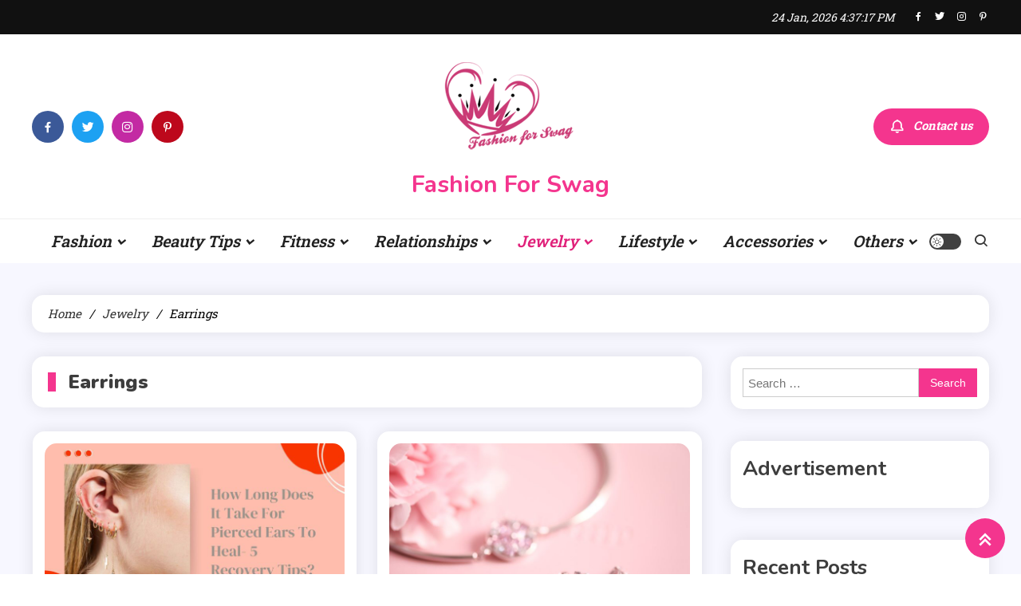

--- FILE ---
content_type: text/html; charset=UTF-8
request_url: https://fashionforswag.com/category/jewelry/earrings/
body_size: 18862
content:
<!doctype html>
<html lang="en-US">
<head>
	<meta charset="UTF-8">
	<meta name="viewport" content="width=device-width, initial-scale=1">
	<link rel="profile" href="https://gmpg.org/xfn/11">

	<meta name='robots' content='index, follow, max-image-preview:large, max-snippet:-1, max-video-preview:-1' />

	<!-- This site is optimized with the Yoast SEO plugin v26.8 - https://yoast.com/product/yoast-seo-wordpress/ -->
	<title>Earrings Archives - Fashion For Swag</title>
	<link rel="canonical" href="https://fashionforswag.com/category/jewelry/earrings/" />
	<meta property="og:locale" content="en_US" />
	<meta property="og:type" content="article" />
	<meta property="og:title" content="Earrings Archives - Fashion For Swag" />
	<meta property="og:url" content="https://fashionforswag.com/category/jewelry/earrings/" />
	<meta property="og:site_name" content="Fashion For Swag" />
	<meta name="twitter:card" content="summary_large_image" />
	<meta name="twitter:site" content="@fashionfoswag" />
	<script type="application/ld+json" class="yoast-schema-graph">{"@context":"https://schema.org","@graph":[{"@type":"CollectionPage","@id":"https://fashionforswag.com/category/jewelry/earrings/","url":"https://fashionforswag.com/category/jewelry/earrings/","name":"Earrings Archives - Fashion For Swag","isPartOf":{"@id":"https://fashionforswag.com/#website"},"primaryImageOfPage":{"@id":"https://fashionforswag.com/category/jewelry/earrings/#primaryimage"},"image":{"@id":"https://fashionforswag.com/category/jewelry/earrings/#primaryimage"},"thumbnailUrl":"https://fashionforswag.com/wp-content/uploads/2023/01/How-Long-Does-It-Take-For-Pierced-Ears-To-Heal-5-Recovery-Tips.jpg","breadcrumb":{"@id":"https://fashionforswag.com/category/jewelry/earrings/#breadcrumb"},"inLanguage":"en-US"},{"@type":"ImageObject","inLanguage":"en-US","@id":"https://fashionforswag.com/category/jewelry/earrings/#primaryimage","url":"https://fashionforswag.com/wp-content/uploads/2023/01/How-Long-Does-It-Take-For-Pierced-Ears-To-Heal-5-Recovery-Tips.jpg","contentUrl":"https://fashionforswag.com/wp-content/uploads/2023/01/How-Long-Does-It-Take-For-Pierced-Ears-To-Heal-5-Recovery-Tips.jpg","width":2240,"height":1260,"caption":"How Long Does It Take For Pierced Ears To Heal- 5 Recovery Tips"},{"@type":"BreadcrumbList","@id":"https://fashionforswag.com/category/jewelry/earrings/#breadcrumb","itemListElement":[{"@type":"ListItem","position":1,"name":"Home","item":"https://fashionforswag.com/"},{"@type":"ListItem","position":2,"name":"Jewelry","item":"https://fashionforswag.com/category/jewelry/"},{"@type":"ListItem","position":3,"name":"Earrings"}]},{"@type":"WebSite","@id":"https://fashionforswag.com/#website","url":"https://fashionforswag.com/","name":"Fashion For Swag","description":"","publisher":{"@id":"https://fashionforswag.com/#organization"},"potentialAction":[{"@type":"SearchAction","target":{"@type":"EntryPoint","urlTemplate":"https://fashionforswag.com/?s={search_term_string}"},"query-input":{"@type":"PropertyValueSpecification","valueRequired":true,"valueName":"search_term_string"}}],"inLanguage":"en-US"},{"@type":"Organization","@id":"https://fashionforswag.com/#organization","name":"Fashion For Swag","url":"https://fashionforswag.com/","logo":{"@type":"ImageObject","inLanguage":"en-US","@id":"https://fashionforswag.com/#/schema/logo/image/","url":"https://fashionforswag.com/wp-content/uploads/2020/03/cropped-cropped-logo-resize2-1.png","contentUrl":"https://fashionforswag.com/wp-content/uploads/2020/03/cropped-cropped-logo-resize2-1.png","width":247,"height":146,"caption":"Fashion For Swag"},"image":{"@id":"https://fashionforswag.com/#/schema/logo/image/"},"sameAs":["https://www.facebook.com/fashionfoswag","https://x.com/fashionfoswag","https://www.instagram.com/fashionfoswag/","https://in.pinterest.com/fashionfoswag/"]}]}</script>
	<!-- / Yoast SEO plugin. -->


<link rel='dns-prefetch' href='//fonts.googleapis.com' />
<link rel="alternate" type="application/rss+xml" title="Fashion For Swag &raquo; Feed" href="https://fashionforswag.com/feed/" />
<link rel="alternate" type="application/rss+xml" title="Fashion For Swag &raquo; Comments Feed" href="https://fashionforswag.com/comments/feed/" />
<link rel="alternate" type="application/rss+xml" title="Fashion For Swag &raquo; Earrings Category Feed" href="https://fashionforswag.com/category/jewelry/earrings/feed/" />
<style id='wp-img-auto-sizes-contain-inline-css'>
img:is([sizes=auto i],[sizes^="auto," i]){contain-intrinsic-size:3000px 1500px}
/*# sourceURL=wp-img-auto-sizes-contain-inline-css */
</style>
<style id='wp-emoji-styles-inline-css'>

	img.wp-smiley, img.emoji {
		display: inline !important;
		border: none !important;
		box-shadow: none !important;
		height: 1em !important;
		width: 1em !important;
		margin: 0 0.07em !important;
		vertical-align: -0.1em !important;
		background: none !important;
		padding: 0 !important;
	}
/*# sourceURL=wp-emoji-styles-inline-css */
</style>
<style id='wp-block-library-inline-css'>
:root{--wp-block-synced-color:#7a00df;--wp-block-synced-color--rgb:122,0,223;--wp-bound-block-color:var(--wp-block-synced-color);--wp-editor-canvas-background:#ddd;--wp-admin-theme-color:#007cba;--wp-admin-theme-color--rgb:0,124,186;--wp-admin-theme-color-darker-10:#006ba1;--wp-admin-theme-color-darker-10--rgb:0,107,160.5;--wp-admin-theme-color-darker-20:#005a87;--wp-admin-theme-color-darker-20--rgb:0,90,135;--wp-admin-border-width-focus:2px}@media (min-resolution:192dpi){:root{--wp-admin-border-width-focus:1.5px}}.wp-element-button{cursor:pointer}:root .has-very-light-gray-background-color{background-color:#eee}:root .has-very-dark-gray-background-color{background-color:#313131}:root .has-very-light-gray-color{color:#eee}:root .has-very-dark-gray-color{color:#313131}:root .has-vivid-green-cyan-to-vivid-cyan-blue-gradient-background{background:linear-gradient(135deg,#00d084,#0693e3)}:root .has-purple-crush-gradient-background{background:linear-gradient(135deg,#34e2e4,#4721fb 50%,#ab1dfe)}:root .has-hazy-dawn-gradient-background{background:linear-gradient(135deg,#faaca8,#dad0ec)}:root .has-subdued-olive-gradient-background{background:linear-gradient(135deg,#fafae1,#67a671)}:root .has-atomic-cream-gradient-background{background:linear-gradient(135deg,#fdd79a,#004a59)}:root .has-nightshade-gradient-background{background:linear-gradient(135deg,#330968,#31cdcf)}:root .has-midnight-gradient-background{background:linear-gradient(135deg,#020381,#2874fc)}:root{--wp--preset--font-size--normal:16px;--wp--preset--font-size--huge:42px}.has-regular-font-size{font-size:1em}.has-larger-font-size{font-size:2.625em}.has-normal-font-size{font-size:var(--wp--preset--font-size--normal)}.has-huge-font-size{font-size:var(--wp--preset--font-size--huge)}.has-text-align-center{text-align:center}.has-text-align-left{text-align:left}.has-text-align-right{text-align:right}.has-fit-text{white-space:nowrap!important}#end-resizable-editor-section{display:none}.aligncenter{clear:both}.items-justified-left{justify-content:flex-start}.items-justified-center{justify-content:center}.items-justified-right{justify-content:flex-end}.items-justified-space-between{justify-content:space-between}.screen-reader-text{border:0;clip-path:inset(50%);height:1px;margin:-1px;overflow:hidden;padding:0;position:absolute;width:1px;word-wrap:normal!important}.screen-reader-text:focus{background-color:#ddd;clip-path:none;color:#444;display:block;font-size:1em;height:auto;left:5px;line-height:normal;padding:15px 23px 14px;text-decoration:none;top:5px;width:auto;z-index:100000}html :where(.has-border-color){border-style:solid}html :where([style*=border-top-color]){border-top-style:solid}html :where([style*=border-right-color]){border-right-style:solid}html :where([style*=border-bottom-color]){border-bottom-style:solid}html :where([style*=border-left-color]){border-left-style:solid}html :where([style*=border-width]){border-style:solid}html :where([style*=border-top-width]){border-top-style:solid}html :where([style*=border-right-width]){border-right-style:solid}html :where([style*=border-bottom-width]){border-bottom-style:solid}html :where([style*=border-left-width]){border-left-style:solid}html :where(img[class*=wp-image-]){height:auto;max-width:100%}:where(figure){margin:0 0 1em}html :where(.is-position-sticky){--wp-admin--admin-bar--position-offset:var(--wp-admin--admin-bar--height,0px)}@media screen and (max-width:600px){html :where(.is-position-sticky){--wp-admin--admin-bar--position-offset:0px}}

/*# sourceURL=wp-block-library-inline-css */
</style><style id='wp-block-button-inline-css'>
.wp-block-button__link{align-content:center;box-sizing:border-box;cursor:pointer;display:inline-block;height:100%;text-align:center;word-break:break-word}.wp-block-button__link.aligncenter{text-align:center}.wp-block-button__link.alignright{text-align:right}:where(.wp-block-button__link){border-radius:9999px;box-shadow:none;padding:calc(.667em + 2px) calc(1.333em + 2px);text-decoration:none}.wp-block-button[style*=text-decoration] .wp-block-button__link{text-decoration:inherit}.wp-block-buttons>.wp-block-button.has-custom-width{max-width:none}.wp-block-buttons>.wp-block-button.has-custom-width .wp-block-button__link{width:100%}.wp-block-buttons>.wp-block-button.has-custom-font-size .wp-block-button__link{font-size:inherit}.wp-block-buttons>.wp-block-button.wp-block-button__width-25{width:calc(25% - var(--wp--style--block-gap, .5em)*.75)}.wp-block-buttons>.wp-block-button.wp-block-button__width-50{width:calc(50% - var(--wp--style--block-gap, .5em)*.5)}.wp-block-buttons>.wp-block-button.wp-block-button__width-75{width:calc(75% - var(--wp--style--block-gap, .5em)*.25)}.wp-block-buttons>.wp-block-button.wp-block-button__width-100{flex-basis:100%;width:100%}.wp-block-buttons.is-vertical>.wp-block-button.wp-block-button__width-25{width:25%}.wp-block-buttons.is-vertical>.wp-block-button.wp-block-button__width-50{width:50%}.wp-block-buttons.is-vertical>.wp-block-button.wp-block-button__width-75{width:75%}.wp-block-button.is-style-squared,.wp-block-button__link.wp-block-button.is-style-squared{border-radius:0}.wp-block-button.no-border-radius,.wp-block-button__link.no-border-radius{border-radius:0!important}:root :where(.wp-block-button .wp-block-button__link.is-style-outline),:root :where(.wp-block-button.is-style-outline>.wp-block-button__link){border:2px solid;padding:.667em 1.333em}:root :where(.wp-block-button .wp-block-button__link.is-style-outline:not(.has-text-color)),:root :where(.wp-block-button.is-style-outline>.wp-block-button__link:not(.has-text-color)){color:currentColor}:root :where(.wp-block-button .wp-block-button__link.is-style-outline:not(.has-background)),:root :where(.wp-block-button.is-style-outline>.wp-block-button__link:not(.has-background)){background-color:initial;background-image:none}
/*# sourceURL=https://fashionforswag.com/wp-includes/blocks/button/style.min.css */
</style>
<style id='wp-block-heading-inline-css'>
h1:where(.wp-block-heading).has-background,h2:where(.wp-block-heading).has-background,h3:where(.wp-block-heading).has-background,h4:where(.wp-block-heading).has-background,h5:where(.wp-block-heading).has-background,h6:where(.wp-block-heading).has-background{padding:1.25em 2.375em}h1.has-text-align-left[style*=writing-mode]:where([style*=vertical-lr]),h1.has-text-align-right[style*=writing-mode]:where([style*=vertical-rl]),h2.has-text-align-left[style*=writing-mode]:where([style*=vertical-lr]),h2.has-text-align-right[style*=writing-mode]:where([style*=vertical-rl]),h3.has-text-align-left[style*=writing-mode]:where([style*=vertical-lr]),h3.has-text-align-right[style*=writing-mode]:where([style*=vertical-rl]),h4.has-text-align-left[style*=writing-mode]:where([style*=vertical-lr]),h4.has-text-align-right[style*=writing-mode]:where([style*=vertical-rl]),h5.has-text-align-left[style*=writing-mode]:where([style*=vertical-lr]),h5.has-text-align-right[style*=writing-mode]:where([style*=vertical-rl]),h6.has-text-align-left[style*=writing-mode]:where([style*=vertical-lr]),h6.has-text-align-right[style*=writing-mode]:where([style*=vertical-rl]){rotate:180deg}
/*# sourceURL=https://fashionforswag.com/wp-includes/blocks/heading/style.min.css */
</style>
<style id='wp-block-image-inline-css'>
.wp-block-image>a,.wp-block-image>figure>a{display:inline-block}.wp-block-image img{box-sizing:border-box;height:auto;max-width:100%;vertical-align:bottom}@media not (prefers-reduced-motion){.wp-block-image img.hide{visibility:hidden}.wp-block-image img.show{animation:show-content-image .4s}}.wp-block-image[style*=border-radius] img,.wp-block-image[style*=border-radius]>a{border-radius:inherit}.wp-block-image.has-custom-border img{box-sizing:border-box}.wp-block-image.aligncenter{text-align:center}.wp-block-image.alignfull>a,.wp-block-image.alignwide>a{width:100%}.wp-block-image.alignfull img,.wp-block-image.alignwide img{height:auto;width:100%}.wp-block-image .aligncenter,.wp-block-image .alignleft,.wp-block-image .alignright,.wp-block-image.aligncenter,.wp-block-image.alignleft,.wp-block-image.alignright{display:table}.wp-block-image .aligncenter>figcaption,.wp-block-image .alignleft>figcaption,.wp-block-image .alignright>figcaption,.wp-block-image.aligncenter>figcaption,.wp-block-image.alignleft>figcaption,.wp-block-image.alignright>figcaption{caption-side:bottom;display:table-caption}.wp-block-image .alignleft{float:left;margin:.5em 1em .5em 0}.wp-block-image .alignright{float:right;margin:.5em 0 .5em 1em}.wp-block-image .aligncenter{margin-left:auto;margin-right:auto}.wp-block-image :where(figcaption){margin-bottom:1em;margin-top:.5em}.wp-block-image.is-style-circle-mask img{border-radius:9999px}@supports ((-webkit-mask-image:none) or (mask-image:none)) or (-webkit-mask-image:none){.wp-block-image.is-style-circle-mask img{border-radius:0;-webkit-mask-image:url('data:image/svg+xml;utf8,<svg viewBox="0 0 100 100" xmlns="http://www.w3.org/2000/svg"><circle cx="50" cy="50" r="50"/></svg>');mask-image:url('data:image/svg+xml;utf8,<svg viewBox="0 0 100 100" xmlns="http://www.w3.org/2000/svg"><circle cx="50" cy="50" r="50"/></svg>');mask-mode:alpha;-webkit-mask-position:center;mask-position:center;-webkit-mask-repeat:no-repeat;mask-repeat:no-repeat;-webkit-mask-size:contain;mask-size:contain}}:root :where(.wp-block-image.is-style-rounded img,.wp-block-image .is-style-rounded img){border-radius:9999px}.wp-block-image figure{margin:0}.wp-lightbox-container{display:flex;flex-direction:column;position:relative}.wp-lightbox-container img{cursor:zoom-in}.wp-lightbox-container img:hover+button{opacity:1}.wp-lightbox-container button{align-items:center;backdrop-filter:blur(16px) saturate(180%);background-color:#5a5a5a40;border:none;border-radius:4px;cursor:zoom-in;display:flex;height:20px;justify-content:center;opacity:0;padding:0;position:absolute;right:16px;text-align:center;top:16px;width:20px;z-index:100}@media not (prefers-reduced-motion){.wp-lightbox-container button{transition:opacity .2s ease}}.wp-lightbox-container button:focus-visible{outline:3px auto #5a5a5a40;outline:3px auto -webkit-focus-ring-color;outline-offset:3px}.wp-lightbox-container button:hover{cursor:pointer;opacity:1}.wp-lightbox-container button:focus{opacity:1}.wp-lightbox-container button:focus,.wp-lightbox-container button:hover,.wp-lightbox-container button:not(:hover):not(:active):not(.has-background){background-color:#5a5a5a40;border:none}.wp-lightbox-overlay{box-sizing:border-box;cursor:zoom-out;height:100vh;left:0;overflow:hidden;position:fixed;top:0;visibility:hidden;width:100%;z-index:100000}.wp-lightbox-overlay .close-button{align-items:center;cursor:pointer;display:flex;justify-content:center;min-height:40px;min-width:40px;padding:0;position:absolute;right:calc(env(safe-area-inset-right) + 16px);top:calc(env(safe-area-inset-top) + 16px);z-index:5000000}.wp-lightbox-overlay .close-button:focus,.wp-lightbox-overlay .close-button:hover,.wp-lightbox-overlay .close-button:not(:hover):not(:active):not(.has-background){background:none;border:none}.wp-lightbox-overlay .lightbox-image-container{height:var(--wp--lightbox-container-height);left:50%;overflow:hidden;position:absolute;top:50%;transform:translate(-50%,-50%);transform-origin:top left;width:var(--wp--lightbox-container-width);z-index:9999999999}.wp-lightbox-overlay .wp-block-image{align-items:center;box-sizing:border-box;display:flex;height:100%;justify-content:center;margin:0;position:relative;transform-origin:0 0;width:100%;z-index:3000000}.wp-lightbox-overlay .wp-block-image img{height:var(--wp--lightbox-image-height);min-height:var(--wp--lightbox-image-height);min-width:var(--wp--lightbox-image-width);width:var(--wp--lightbox-image-width)}.wp-lightbox-overlay .wp-block-image figcaption{display:none}.wp-lightbox-overlay button{background:none;border:none}.wp-lightbox-overlay .scrim{background-color:#fff;height:100%;opacity:.9;position:absolute;width:100%;z-index:2000000}.wp-lightbox-overlay.active{visibility:visible}@media not (prefers-reduced-motion){.wp-lightbox-overlay.active{animation:turn-on-visibility .25s both}.wp-lightbox-overlay.active img{animation:turn-on-visibility .35s both}.wp-lightbox-overlay.show-closing-animation:not(.active){animation:turn-off-visibility .35s both}.wp-lightbox-overlay.show-closing-animation:not(.active) img{animation:turn-off-visibility .25s both}.wp-lightbox-overlay.zoom.active{animation:none;opacity:1;visibility:visible}.wp-lightbox-overlay.zoom.active .lightbox-image-container{animation:lightbox-zoom-in .4s}.wp-lightbox-overlay.zoom.active .lightbox-image-container img{animation:none}.wp-lightbox-overlay.zoom.active .scrim{animation:turn-on-visibility .4s forwards}.wp-lightbox-overlay.zoom.show-closing-animation:not(.active){animation:none}.wp-lightbox-overlay.zoom.show-closing-animation:not(.active) .lightbox-image-container{animation:lightbox-zoom-out .4s}.wp-lightbox-overlay.zoom.show-closing-animation:not(.active) .lightbox-image-container img{animation:none}.wp-lightbox-overlay.zoom.show-closing-animation:not(.active) .scrim{animation:turn-off-visibility .4s forwards}}@keyframes show-content-image{0%{visibility:hidden}99%{visibility:hidden}to{visibility:visible}}@keyframes turn-on-visibility{0%{opacity:0}to{opacity:1}}@keyframes turn-off-visibility{0%{opacity:1;visibility:visible}99%{opacity:0;visibility:visible}to{opacity:0;visibility:hidden}}@keyframes lightbox-zoom-in{0%{transform:translate(calc((-100vw + var(--wp--lightbox-scrollbar-width))/2 + var(--wp--lightbox-initial-left-position)),calc(-50vh + var(--wp--lightbox-initial-top-position))) scale(var(--wp--lightbox-scale))}to{transform:translate(-50%,-50%) scale(1)}}@keyframes lightbox-zoom-out{0%{transform:translate(-50%,-50%) scale(1);visibility:visible}99%{visibility:visible}to{transform:translate(calc((-100vw + var(--wp--lightbox-scrollbar-width))/2 + var(--wp--lightbox-initial-left-position)),calc(-50vh + var(--wp--lightbox-initial-top-position))) scale(var(--wp--lightbox-scale));visibility:hidden}}
/*# sourceURL=https://fashionforswag.com/wp-includes/blocks/image/style.min.css */
</style>
<style id='wp-block-list-inline-css'>
ol,ul{box-sizing:border-box}:root :where(.wp-block-list.has-background){padding:1.25em 2.375em}
/*# sourceURL=https://fashionforswag.com/wp-includes/blocks/list/style.min.css */
</style>
<style id='wp-block-buttons-inline-css'>
.wp-block-buttons{box-sizing:border-box}.wp-block-buttons.is-vertical{flex-direction:column}.wp-block-buttons.is-vertical>.wp-block-button:last-child{margin-bottom:0}.wp-block-buttons>.wp-block-button{display:inline-block;margin:0}.wp-block-buttons.is-content-justification-left{justify-content:flex-start}.wp-block-buttons.is-content-justification-left.is-vertical{align-items:flex-start}.wp-block-buttons.is-content-justification-center{justify-content:center}.wp-block-buttons.is-content-justification-center.is-vertical{align-items:center}.wp-block-buttons.is-content-justification-right{justify-content:flex-end}.wp-block-buttons.is-content-justification-right.is-vertical{align-items:flex-end}.wp-block-buttons.is-content-justification-space-between{justify-content:space-between}.wp-block-buttons.aligncenter{text-align:center}.wp-block-buttons:not(.is-content-justification-space-between,.is-content-justification-right,.is-content-justification-left,.is-content-justification-center) .wp-block-button.aligncenter{margin-left:auto;margin-right:auto;width:100%}.wp-block-buttons[style*=text-decoration] .wp-block-button,.wp-block-buttons[style*=text-decoration] .wp-block-button__link{text-decoration:inherit}.wp-block-buttons.has-custom-font-size .wp-block-button__link{font-size:inherit}.wp-block-buttons .wp-block-button__link{width:100%}.wp-block-button.aligncenter{text-align:center}
/*# sourceURL=https://fashionforswag.com/wp-includes/blocks/buttons/style.min.css */
</style>
<style id='wp-block-paragraph-inline-css'>
.is-small-text{font-size:.875em}.is-regular-text{font-size:1em}.is-large-text{font-size:2.25em}.is-larger-text{font-size:3em}.has-drop-cap:not(:focus):first-letter{float:left;font-size:8.4em;font-style:normal;font-weight:100;line-height:.68;margin:.05em .1em 0 0;text-transform:uppercase}body.rtl .has-drop-cap:not(:focus):first-letter{float:none;margin-left:.1em}p.has-drop-cap.has-background{overflow:hidden}:root :where(p.has-background){padding:1.25em 2.375em}:where(p.has-text-color:not(.has-link-color)) a{color:inherit}p.has-text-align-left[style*="writing-mode:vertical-lr"],p.has-text-align-right[style*="writing-mode:vertical-rl"]{rotate:180deg}
/*# sourceURL=https://fashionforswag.com/wp-includes/blocks/paragraph/style.min.css */
</style>
<style id='global-styles-inline-css'>
:root{--wp--preset--aspect-ratio--square: 1;--wp--preset--aspect-ratio--4-3: 4/3;--wp--preset--aspect-ratio--3-4: 3/4;--wp--preset--aspect-ratio--3-2: 3/2;--wp--preset--aspect-ratio--2-3: 2/3;--wp--preset--aspect-ratio--16-9: 16/9;--wp--preset--aspect-ratio--9-16: 9/16;--wp--preset--color--black: #000000;--wp--preset--color--cyan-bluish-gray: #abb8c3;--wp--preset--color--white: #ffffff;--wp--preset--color--pale-pink: #f78da7;--wp--preset--color--vivid-red: #cf2e2e;--wp--preset--color--luminous-vivid-orange: #ff6900;--wp--preset--color--luminous-vivid-amber: #fcb900;--wp--preset--color--light-green-cyan: #7bdcb5;--wp--preset--color--vivid-green-cyan: #00d084;--wp--preset--color--pale-cyan-blue: #8ed1fc;--wp--preset--color--vivid-cyan-blue: #0693e3;--wp--preset--color--vivid-purple: #9b51e0;--wp--preset--gradient--vivid-cyan-blue-to-vivid-purple: linear-gradient(135deg,rgb(6,147,227) 0%,rgb(155,81,224) 100%);--wp--preset--gradient--light-green-cyan-to-vivid-green-cyan: linear-gradient(135deg,rgb(122,220,180) 0%,rgb(0,208,130) 100%);--wp--preset--gradient--luminous-vivid-amber-to-luminous-vivid-orange: linear-gradient(135deg,rgb(252,185,0) 0%,rgb(255,105,0) 100%);--wp--preset--gradient--luminous-vivid-orange-to-vivid-red: linear-gradient(135deg,rgb(255,105,0) 0%,rgb(207,46,46) 100%);--wp--preset--gradient--very-light-gray-to-cyan-bluish-gray: linear-gradient(135deg,rgb(238,238,238) 0%,rgb(169,184,195) 100%);--wp--preset--gradient--cool-to-warm-spectrum: linear-gradient(135deg,rgb(74,234,220) 0%,rgb(151,120,209) 20%,rgb(207,42,186) 40%,rgb(238,44,130) 60%,rgb(251,105,98) 80%,rgb(254,248,76) 100%);--wp--preset--gradient--blush-light-purple: linear-gradient(135deg,rgb(255,206,236) 0%,rgb(152,150,240) 100%);--wp--preset--gradient--blush-bordeaux: linear-gradient(135deg,rgb(254,205,165) 0%,rgb(254,45,45) 50%,rgb(107,0,62) 100%);--wp--preset--gradient--luminous-dusk: linear-gradient(135deg,rgb(255,203,112) 0%,rgb(199,81,192) 50%,rgb(65,88,208) 100%);--wp--preset--gradient--pale-ocean: linear-gradient(135deg,rgb(255,245,203) 0%,rgb(182,227,212) 50%,rgb(51,167,181) 100%);--wp--preset--gradient--electric-grass: linear-gradient(135deg,rgb(202,248,128) 0%,rgb(113,206,126) 100%);--wp--preset--gradient--midnight: linear-gradient(135deg,rgb(2,3,129) 0%,rgb(40,116,252) 100%);--wp--preset--font-size--small: 13px;--wp--preset--font-size--medium: 20px;--wp--preset--font-size--large: 36px;--wp--preset--font-size--x-large: 42px;--wp--preset--spacing--20: 0.44rem;--wp--preset--spacing--30: 0.67rem;--wp--preset--spacing--40: 1rem;--wp--preset--spacing--50: 1.5rem;--wp--preset--spacing--60: 2.25rem;--wp--preset--spacing--70: 3.38rem;--wp--preset--spacing--80: 5.06rem;--wp--preset--shadow--natural: 6px 6px 9px rgba(0, 0, 0, 0.2);--wp--preset--shadow--deep: 12px 12px 50px rgba(0, 0, 0, 0.4);--wp--preset--shadow--sharp: 6px 6px 0px rgba(0, 0, 0, 0.2);--wp--preset--shadow--outlined: 6px 6px 0px -3px rgb(255, 255, 255), 6px 6px rgb(0, 0, 0);--wp--preset--shadow--crisp: 6px 6px 0px rgb(0, 0, 0);}:where(.is-layout-flex){gap: 0.5em;}:where(.is-layout-grid){gap: 0.5em;}body .is-layout-flex{display: flex;}.is-layout-flex{flex-wrap: wrap;align-items: center;}.is-layout-flex > :is(*, div){margin: 0;}body .is-layout-grid{display: grid;}.is-layout-grid > :is(*, div){margin: 0;}:where(.wp-block-columns.is-layout-flex){gap: 2em;}:where(.wp-block-columns.is-layout-grid){gap: 2em;}:where(.wp-block-post-template.is-layout-flex){gap: 1.25em;}:where(.wp-block-post-template.is-layout-grid){gap: 1.25em;}.has-black-color{color: var(--wp--preset--color--black) !important;}.has-cyan-bluish-gray-color{color: var(--wp--preset--color--cyan-bluish-gray) !important;}.has-white-color{color: var(--wp--preset--color--white) !important;}.has-pale-pink-color{color: var(--wp--preset--color--pale-pink) !important;}.has-vivid-red-color{color: var(--wp--preset--color--vivid-red) !important;}.has-luminous-vivid-orange-color{color: var(--wp--preset--color--luminous-vivid-orange) !important;}.has-luminous-vivid-amber-color{color: var(--wp--preset--color--luminous-vivid-amber) !important;}.has-light-green-cyan-color{color: var(--wp--preset--color--light-green-cyan) !important;}.has-vivid-green-cyan-color{color: var(--wp--preset--color--vivid-green-cyan) !important;}.has-pale-cyan-blue-color{color: var(--wp--preset--color--pale-cyan-blue) !important;}.has-vivid-cyan-blue-color{color: var(--wp--preset--color--vivid-cyan-blue) !important;}.has-vivid-purple-color{color: var(--wp--preset--color--vivid-purple) !important;}.has-black-background-color{background-color: var(--wp--preset--color--black) !important;}.has-cyan-bluish-gray-background-color{background-color: var(--wp--preset--color--cyan-bluish-gray) !important;}.has-white-background-color{background-color: var(--wp--preset--color--white) !important;}.has-pale-pink-background-color{background-color: var(--wp--preset--color--pale-pink) !important;}.has-vivid-red-background-color{background-color: var(--wp--preset--color--vivid-red) !important;}.has-luminous-vivid-orange-background-color{background-color: var(--wp--preset--color--luminous-vivid-orange) !important;}.has-luminous-vivid-amber-background-color{background-color: var(--wp--preset--color--luminous-vivid-amber) !important;}.has-light-green-cyan-background-color{background-color: var(--wp--preset--color--light-green-cyan) !important;}.has-vivid-green-cyan-background-color{background-color: var(--wp--preset--color--vivid-green-cyan) !important;}.has-pale-cyan-blue-background-color{background-color: var(--wp--preset--color--pale-cyan-blue) !important;}.has-vivid-cyan-blue-background-color{background-color: var(--wp--preset--color--vivid-cyan-blue) !important;}.has-vivid-purple-background-color{background-color: var(--wp--preset--color--vivid-purple) !important;}.has-black-border-color{border-color: var(--wp--preset--color--black) !important;}.has-cyan-bluish-gray-border-color{border-color: var(--wp--preset--color--cyan-bluish-gray) !important;}.has-white-border-color{border-color: var(--wp--preset--color--white) !important;}.has-pale-pink-border-color{border-color: var(--wp--preset--color--pale-pink) !important;}.has-vivid-red-border-color{border-color: var(--wp--preset--color--vivid-red) !important;}.has-luminous-vivid-orange-border-color{border-color: var(--wp--preset--color--luminous-vivid-orange) !important;}.has-luminous-vivid-amber-border-color{border-color: var(--wp--preset--color--luminous-vivid-amber) !important;}.has-light-green-cyan-border-color{border-color: var(--wp--preset--color--light-green-cyan) !important;}.has-vivid-green-cyan-border-color{border-color: var(--wp--preset--color--vivid-green-cyan) !important;}.has-pale-cyan-blue-border-color{border-color: var(--wp--preset--color--pale-cyan-blue) !important;}.has-vivid-cyan-blue-border-color{border-color: var(--wp--preset--color--vivid-cyan-blue) !important;}.has-vivid-purple-border-color{border-color: var(--wp--preset--color--vivid-purple) !important;}.has-vivid-cyan-blue-to-vivid-purple-gradient-background{background: var(--wp--preset--gradient--vivid-cyan-blue-to-vivid-purple) !important;}.has-light-green-cyan-to-vivid-green-cyan-gradient-background{background: var(--wp--preset--gradient--light-green-cyan-to-vivid-green-cyan) !important;}.has-luminous-vivid-amber-to-luminous-vivid-orange-gradient-background{background: var(--wp--preset--gradient--luminous-vivid-amber-to-luminous-vivid-orange) !important;}.has-luminous-vivid-orange-to-vivid-red-gradient-background{background: var(--wp--preset--gradient--luminous-vivid-orange-to-vivid-red) !important;}.has-very-light-gray-to-cyan-bluish-gray-gradient-background{background: var(--wp--preset--gradient--very-light-gray-to-cyan-bluish-gray) !important;}.has-cool-to-warm-spectrum-gradient-background{background: var(--wp--preset--gradient--cool-to-warm-spectrum) !important;}.has-blush-light-purple-gradient-background{background: var(--wp--preset--gradient--blush-light-purple) !important;}.has-blush-bordeaux-gradient-background{background: var(--wp--preset--gradient--blush-bordeaux) !important;}.has-luminous-dusk-gradient-background{background: var(--wp--preset--gradient--luminous-dusk) !important;}.has-pale-ocean-gradient-background{background: var(--wp--preset--gradient--pale-ocean) !important;}.has-electric-grass-gradient-background{background: var(--wp--preset--gradient--electric-grass) !important;}.has-midnight-gradient-background{background: var(--wp--preset--gradient--midnight) !important;}.has-small-font-size{font-size: var(--wp--preset--font-size--small) !important;}.has-medium-font-size{font-size: var(--wp--preset--font-size--medium) !important;}.has-large-font-size{font-size: var(--wp--preset--font-size--large) !important;}.has-x-large-font-size{font-size: var(--wp--preset--font-size--x-large) !important;}
/*# sourceURL=global-styles-inline-css */
</style>
<style id='core-block-supports-inline-css'>
.wp-container-core-buttons-is-layout-16018d1d{justify-content:center;}
/*# sourceURL=core-block-supports-inline-css */
</style>

<style id='classic-theme-styles-inline-css'>
/*! This file is auto-generated */
.wp-block-button__link{color:#fff;background-color:#32373c;border-radius:9999px;box-shadow:none;text-decoration:none;padding:calc(.667em + 2px) calc(1.333em + 2px);font-size:1.125em}.wp-block-file__button{background:#32373c;color:#fff;text-decoration:none}
/*# sourceURL=/wp-includes/css/classic-themes.min.css */
</style>
<link rel='stylesheet' id='contact-form-7-css' href='https://fashionforswag.com/wp-content/plugins/contact-form-7/includes/css/styles.css?ver=6.1.4' media='all' />
<link rel='stylesheet' id='ogma-blog-fonts-css' href='https://fonts.googleapis.com/css?family=Roboto+Slab%3A400%2C500%2C600%2C700%2C900%7CNunito%3A400%2C600%2C700%2C900&#038;subset=latin%2Ccyrillic-ext%2Cgreek-ext%2Cgreek%2Cvietnamese%2Clatin-ext%2Ccyrillic%2Ckhmer%2Cdevanagari%2Carabic%2Chebrew%2Ctelugu' media='all' />
<link rel='stylesheet' id='lightslider-css' href='https://fashionforswag.com/wp-content/themes/ogma-blog/assets/library/lightslider/css/lightslider.min.css?ver=1.1.8' media='all' />
<link rel='stylesheet' id='box-icons-css' href='https://fashionforswag.com/wp-content/themes/ogma-blog/assets/library/box-icons/css/boxicons.min.css?ver=2.1.4' media='all' />
<link rel='stylesheet' id='ogma-blog-style-css' href='https://fashionforswag.com/wp-content/themes/ogma-blog/style.css?ver=1.1.8' media='all' />
<link rel='stylesheet' id='ogma-blog-responsive-style-css' href='https://fashionforswag.com/wp-content/themes/ogma-blog/assets/css/ogma-blog-responsive.css?ver=1.1.8' media='all' />
<link rel='stylesheet' id='ogma-blog-preloader-css' href='https://fashionforswag.com/wp-content/themes/ogma-blog/assets/css/ogma-blog-preloader.css?ver=1.1.8' media='all' />
<script src="https://fashionforswag.com/wp-includes/js/jquery/jquery.min.js?ver=3.7.1" id="jquery-core-js"></script>
<script src="https://fashionforswag.com/wp-includes/js/jquery/jquery-migrate.min.js?ver=3.4.1" id="jquery-migrate-js"></script>
<link rel="https://api.w.org/" href="https://fashionforswag.com/wp-json/" /><link rel="alternate" title="JSON" type="application/json" href="https://fashionforswag.com/wp-json/wp/v2/categories/43" /><link rel="EditURI" type="application/rsd+xml" title="RSD" href="https://fashionforswag.com/xmlrpc.php?rsd" />
<meta name="generator" content="WordPress 6.9" />
<!-- Google tag (gtag.js) -->
<script async src="https://www.googletagmanager.com/gtag/js?id=G-FYRY6NB655"></script>
<script>
  window.dataLayer = window.dataLayer || [];
  function gtag(){dataLayer.push(arguments);}
  gtag('js', new Date());

  gtag('config', 'G-FYRY6NB655');
</script>


<!-- Google Tag Manager -->
<script>(function(w,d,s,l,i){w[l]=w[l]||[];w[l].push({'gtm.start':
new Date().getTime(),event:'gtm.js'});var f=d.getElementsByTagName(s)[0],
j=d.createElement(s),dl=l!='dataLayer'?'&l='+l:'';j.async=true;j.src=
'https://www.googletagmanager.com/gtm.js?id='+i+dl;f.parentNode.insertBefore(j,f);
})(window,document,'script','dataLayer','GTM-WXZTZ5FG');</script>
<!-- End Google Tag Manager -->


<head>
<title>https://fashionforswag.com/</title>
<meta name="google-site-verification" content="JdehpOd1pU9i5hj8UqOPITLWQHU_un-Wn4-tCrEfw5g" />
</head>

<link rel="icon" href="https://fashionforswag.com/wp-content/uploads/2020/03/cropped-logo-resize3-1-2-32x32.png" sizes="32x32" />
<link rel="icon" href="https://fashionforswag.com/wp-content/uploads/2020/03/cropped-logo-resize3-1-2-192x192.png" sizes="192x192" />
<link rel="apple-touch-icon" href="https://fashionforswag.com/wp-content/uploads/2020/03/cropped-logo-resize3-1-2-180x180.png" />
<meta name="msapplication-TileImage" content="https://fashionforswag.com/wp-content/uploads/2020/03/cropped-logo-resize3-1-2-270x270.png" />
<!--Ogma CSS -->
<style type="text/css">
.navigation .nav-links a:hover,.bttn:hover,button,input[type='button']:hover,input[type='reset']:hover,input[type='submit']:hover,.reply .comment-reply-link,.widget_search .search-submit,.widget_search .search-submit,.widget_search .search-submit:hover,.widget_tag_cloud .tagcloud a:hover,.widget.widget_tag_cloud a:hover,#site-navigation .menu-item-description,.header-search-wrapper .search-form-wrap .search-submit,.sticky-sidebar-close,.custom-button-wrap.ogma-blog-icon-elements a,.news-ticker-label,.single-posts-layout--two .post-cats-wrap li a,.error-404.not-found .error-button-wrap a,#ogma-blog-scrollup,.trending-posts .post-thumbnail-wrap .post-count,.trending-posts-wrapper .lSAction a:hover,#site-navigation ul li a.ogma-blog-sub-toggle:hover,#site-navigation ul li a.ogma-blog-sub-toggle:focus{background-color:#f4358e}a,a:hover,a:focus,a:active,.entry-cat .cat-links a:hover,.entry-cat a:hover,.byline a:hover,.posted-on a:hover,.entry-footer a:hover,.comment-author .fn .url:hover,.commentmetadata .comment-edit-link,#cancel-comment-reply-link,#cancel-comment-reply-link:before,.logged-in-as a,.widget a:hover,.widget a:hover::before,.widget li:hover::before,.header-news-ticker-wrapper .posted-on a,.breadcrumb-trail.breadcrumbs ul li a:hover,.ogma-blog-post-content-wrap .entry-meta span:hover a,.ogma-blog-post-content-wrap .entry-meta span:hover:before,.site-footer .widget_archive a:hover,.site-footer .widget_categories a:hover,.site-footer .widget_recent_entries a:hover,.site-footer .widget_meta a:hover,.site-footer .widget_recent_comments li:hover,.site-footer .widget_rss li:hover,.site-footer .widget_pages li a:hover,.site-footer .widget_nav_menu li a:hover,.site-footer .wp-block-latest-posts li a:hover,.site-footer .wp-block-archives li a:hover,.site-footer .wp-block-categories li a:hover,.site-footer .wp-block-page-list li a:hover,.site-footer .wp-block-latest-comments li:hover,.ogma-blog-post-title-wrap .entry-meta span:hover a,.ogma-blog-post-title-wrap .entry-meta span:hover:before,.dark-mode .ogma-blog-button a:hover,.dark-mode .widget_archive a:hover,.dark-mode .widget_categories a:hover,.dark-mode .widget_recent_entries a:hover,.dark-mode .widget_meta a:hover,.dark-mode .widget_recent_comments li:hover,.dark-mode .widget_rss li:hover,.dark-mode .widget_pages li a:hover,.dark-mode .widget_nav_menu li a:hover,.dark-mode .wp-block-latest-posts li a:hover,.dark-mode .wp-block-archives li a:hover,.dark-mode .wp-block-categories li a:hover,.dark-mode .wp-block-page-list li a:hover,.dark-mode .wp-block-latest-comments li:hover,.dark-mode .header-news-ticker-wrapper .post-title a:hover,.dark-mode .post-meta-wrap span a:hover,.dark-mode .post-meta-wrap span:hover,.dark-mode .ogma-blog-post-content-wrap .entry-meta span a:hover,.ogma-blog-banner-wrapper .slide-title a:hover,.ogma-blog-post-content-wrap .entry-title a:hover,.trending-posts .entry-title a:hover,.latest-posts-wrapper .posts-column-wrapper .entry-title a:hover,.ogma-blog-banner-wrapper .post-meta-wrap >span:hover,.ogma-blog-icon-elements-wrap .search-icon a:hover,.single-posts-layout--two .no-thumbnail .ogma-blog-post-title-wrap .entry-meta span:hover a,.single-posts-layout--two .no-thumbnail .ogma-blog-post-title-wrap .entry-meta span:hover:before,.ogma-blog-search-results-wrap .ogma-blog-search-article-item .ogma-blog-search-post-element .ogma-blog-search-post-title a:hover,.ogma-blog-search-results-wrap .ogma-blog-search-article-item .ogma-blog-search-post-element .posted-on a:hover,.dark-mode .ogma-blog-search-results-wrap .ogma-blog-search-article-item .ogma-blog-search-post-element .ogma-blog-search-post-title a:hover{color:#f4358e}.navigation .nav-links a:hover,.bttn:hover,button,input[type='button']:hover,input[type='reset']:hover,input[type='submit']:hover,.widget_search .search-submit,.widget_search .search-submit,.widget_search .search-submit:hover,.widget_tag_cloud .tagcloud a:hover,.widget.widget_tag_cloud a:hover,.trending-posts-wrapper .lSAction a:hover{border-color:#f4358e}.page-header .page-title,.block-title,.related-post-title,.widget-title{border-left-color:#f4358e}.rtl .page-header .page-title,.rtl .block-title,.rtl .related-post-title,.rtl .widget-title{border-right-color:#f4358e}#site-navigation .menu-item-description::after,.search-form-wrap{border-top-color:#f4358e}.woocommerce ul.products li.product .price,.woocommerce div.product p.price,.woocommerce div.product span.price,.woocommerce .product_meta a:hover,.woocommerce-error:before,.woocommerce-info:before,.woocommerce-message:before{color:#f4358e}.woocommerce #respond input#submit,.woocommerce a.button,.woocommerce button.button,.woocommerce input.button,.woocommerce ul.products li.product:hover .button,.woocommerce ul.products li.product:hover .added_to_cart,.woocommerce #respond input#submit.alt,.woocommerce a.button.alt,.woocommerce button.button.alt,.woocommerce input.button.alt.woocommerce nav.woocommerce-pagination ul li a,.woocommerce nav.woocommerce-pagination ul li span.woocommerce span.onsale,.woocommerce div.product .woocommerce-tabs ul.tabs li.active,.woocommerce #respond input#submit.disabled,.woocommerce #respond input#submit:disabled,.woocommerce #respond input#submit:disabled[disabled],.woocommerce a.button.disabled,.woocommerce a.button:disabled,.woocommerce a.button:disabled[disabled],.woocommerce button.button.disabled,.woocommerce button.button:disabled,.woocommerce button.button:disabled[disabled],.woocommerce input.button.disabled,.woocommerce input.button:disabled,.woocommerce input.button:disabled[disabled].woocommerce #respond input#submit.alt.disabled,.woocommerce #respond input#submit.alt.disabled:hover,.woocommerce #respond input#submit.alt:disabled,.woocommerce #respond input#submit.alt:disabled:hover,.woocommerce #respond input#submit.alt:disabled[disabled],.woocommerce #respond input#submit.alt:disabled[disabled]:hover,.woocommerce a.button.alt.disabled,.woocommerce a.button.alt.disabled:hover,.woocommerce a.button.alt:disabled,.woocommerce a.button.alt:disabled:hover,.woocommerce a.button.alt:disabled[disabled],.woocommerce a.button.alt:disabled[disabled]:hover,.woocommerce button.button.alt.disabled,.woocommerce button.button.alt.disabled:hover,.woocommerce button.button.alt:disabled,.woocommerce button.button.alt:disabled:hover,.woocommerce button.button.alt:disabled[disabled],.woocommerce button.button.alt:disabled[disabled]:hover,.woocommerce input.button.alt.disabled,.woocommerce input.button.alt.disabled:hover,.woocommerce input.button.alt:disabled,.woocommerce input.button.alt:disabled:hover,.woocommerce input.button.alt:disabled[disabled],.woocommerce input.button.alt:disabled[disabled]:hover.woocommerce,.widget_price_filter .ui-slider .ui-slider-range,.woocommerce-MyAccount-navigation-link a,.woocommerce-store-notice,p.demo_store{background-color:#f4358e}.woocommerce ul.products li.product:hover,.woocommerce-page ul.products li.product:hover.woocommerce #respond input#submit,.woocommerce a.button,.woocommerce button.button,.woocommerce input.button,.woocommerce ul.products li.product:hover .button,.woocommerce ul.products li.product:hover .added_to_cart,.woocommerce #respond input#submit.alt,.woocommerce a.button.alt,.woocommerce button.button.alt,.woocommerce input.button.alt.woocommerce #respond input#submit.alt.disabled,.woocommerce #respond input#submit.alt.disabled:hover,.woocommerce #respond input#submit.alt:disabled,.woocommerce #respond input#submit.alt:disabled:hover,.woocommerce #respond input#submit.alt:disabled[disabled],.woocommerce #respond input#submit.alt:disabled[disabled]:hover,.woocommerce a.button.alt.disabled,.woocommerce a.button.alt.disabled:hover,.woocommerce a.button.alt:disabled,.woocommerce a.button.alt:disabled:hover,.woocommerce a.button.alt:disabled[disabled],.woocommerce a.button.alt:disabled[disabled]:hover,.woocommerce button.button.alt.disabled,.woocommerce button.button.alt.disabled:hover,.woocommerce button.button.alt:disabled,.woocommerce button.button.alt:disabled:hover,.woocommerce button.button.alt:disabled[disabled],.woocommerce button.button.alt:disabled[disabled]:hover,.woocommerce input.button.alt.disabled,.woocommerce input.button.alt.disabled:hover,.woocommerce input.button.alt:disabled,.woocommerce input.button.alt:disabled:hover,.woocommerce input.button.alt:disabled[disabled],.woocommerce input.button.alt:disabled[disabled]:hover.woocommerce .widget_price_filter .ui-slider .ui-slider-handle{border-color:#f4358e}.woocommerce div.product .woocommerce-tabs ul.tabs{border-bottom-color:#f4358e}.woocommerce-error,.woocommerce-info,.woocommerce-message{border-top-color:#f4358e}.ogma-blog-wave .og-rect,.ogma-blog-three-bounce .og-child,.ogma-blog-folding-cube .og-cube:before,.ogma-blog-ball div{background-color:#f4358e}#site-navigation ul li:hover >a,#site-navigation ul li.current-menu-item >a,#site-navigation ul li.current_page_item >a,#site-navigation ul li.current-menu-ancestor >a,#site-navigation ul li.focus >a{color:#e0217a}body{color:#000000}.page-content a,.entry-content a,.entry-summary a{color:#FF376C}.page-content a:hover,.entry-content a:hover,.entry-summary a:hover{color:#b300f9}.ogma-blog-banner-wrapper .post-cats-wrap .post-cats-list li.cat-2 a{background-color:#3b2d1b}.post-cats-wrap .post-cats-list li.cat-2 a{background-color:#3b2d1b}.ogma-blog-banner-wrapper.frontpage-banner-layout--two .tabbed-content-wrapper .post-cats-wrap .post-cats-list li.cat-2 a{color:#3b2d1b}.single-posts-layout--two .post-cats-wrap .post-cats-list li.cat-2 a{background-color:#3b2d1b}.ogma-blog-banner-wrapper .post-cats-wrap .post-cats-list li.cat-3 a{background-color:#3b2d1b}.post-cats-wrap .post-cats-list li.cat-3 a{background-color:#3b2d1b}.ogma-blog-banner-wrapper.frontpage-banner-layout--two .tabbed-content-wrapper .post-cats-wrap .post-cats-list li.cat-3 a{color:#3b2d1b}.single-posts-layout--two .post-cats-wrap .post-cats-list li.cat-3 a{background-color:#3b2d1b}.ogma-blog-banner-wrapper .post-cats-wrap .post-cats-list li.cat-4 a{background-color:#3b2d1b}.post-cats-wrap .post-cats-list li.cat-4 a{background-color:#3b2d1b}.ogma-blog-banner-wrapper.frontpage-banner-layout--two .tabbed-content-wrapper .post-cats-wrap .post-cats-list li.cat-4 a{color:#3b2d1b}.single-posts-layout--two .post-cats-wrap .post-cats-list li.cat-4 a{background-color:#3b2d1b}.ogma-blog-banner-wrapper .post-cats-wrap .post-cats-list li.cat-635 a{background-color:#3b2d1b}.post-cats-wrap .post-cats-list li.cat-635 a{background-color:#3b2d1b}.ogma-blog-banner-wrapper.frontpage-banner-layout--two .tabbed-content-wrapper .post-cats-wrap .post-cats-list li.cat-635 a{color:#3b2d1b}.single-posts-layout--two .post-cats-wrap .post-cats-list li.cat-635 a{background-color:#3b2d1b}.ogma-blog-banner-wrapper .post-cats-wrap .post-cats-list li.cat-5 a{background-color:#3b2d1b}.post-cats-wrap .post-cats-list li.cat-5 a{background-color:#3b2d1b}.ogma-blog-banner-wrapper.frontpage-banner-layout--two .tabbed-content-wrapper .post-cats-wrap .post-cats-list li.cat-5 a{color:#3b2d1b}.single-posts-layout--two .post-cats-wrap .post-cats-list li.cat-5 a{background-color:#3b2d1b}.ogma-blog-banner-wrapper .post-cats-wrap .post-cats-list li.cat-2052 a{background-color:#3b2d1b}.post-cats-wrap .post-cats-list li.cat-2052 a{background-color:#3b2d1b}.ogma-blog-banner-wrapper.frontpage-banner-layout--two .tabbed-content-wrapper .post-cats-wrap .post-cats-list li.cat-2052 a{color:#3b2d1b}.single-posts-layout--two .post-cats-wrap .post-cats-list li.cat-2052 a{background-color:#3b2d1b}.ogma-blog-banner-wrapper .post-cats-wrap .post-cats-list li.cat-40 a{background-color:#3b2d1b}.post-cats-wrap .post-cats-list li.cat-40 a{background-color:#3b2d1b}.ogma-blog-banner-wrapper.frontpage-banner-layout--two .tabbed-content-wrapper .post-cats-wrap .post-cats-list li.cat-40 a{color:#3b2d1b}.single-posts-layout--two .post-cats-wrap .post-cats-list li.cat-40 a{background-color:#3b2d1b}.ogma-blog-banner-wrapper .post-cats-wrap .post-cats-list li.cat-41 a{background-color:#3b2d1b}.post-cats-wrap .post-cats-list li.cat-41 a{background-color:#3b2d1b}.ogma-blog-banner-wrapper.frontpage-banner-layout--two .tabbed-content-wrapper .post-cats-wrap .post-cats-list li.cat-41 a{color:#3b2d1b}.single-posts-layout--two .post-cats-wrap .post-cats-list li.cat-41 a{background-color:#3b2d1b}.ogma-blog-banner-wrapper .post-cats-wrap .post-cats-list li.cat-6 a{background-color:#3b2d1b}.post-cats-wrap .post-cats-list li.cat-6 a{background-color:#3b2d1b}.ogma-blog-banner-wrapper.frontpage-banner-layout--two .tabbed-content-wrapper .post-cats-wrap .post-cats-list li.cat-6 a{color:#3b2d1b}.single-posts-layout--two .post-cats-wrap .post-cats-list li.cat-6 a{background-color:#3b2d1b}.ogma-blog-banner-wrapper .post-cats-wrap .post-cats-list li.cat-42 a{background-color:#3b2d1b}.post-cats-wrap .post-cats-list li.cat-42 a{background-color:#3b2d1b}.ogma-blog-banner-wrapper.frontpage-banner-layout--two .tabbed-content-wrapper .post-cats-wrap .post-cats-list li.cat-42 a{color:#3b2d1b}.single-posts-layout--two .post-cats-wrap .post-cats-list li.cat-42 a{background-color:#3b2d1b}.ogma-blog-banner-wrapper .post-cats-wrap .post-cats-list li.cat-8 a{background-color:#3b2d1b}.post-cats-wrap .post-cats-list li.cat-8 a{background-color:#3b2d1b}.ogma-blog-banner-wrapper.frontpage-banner-layout--two .tabbed-content-wrapper .post-cats-wrap .post-cats-list li.cat-8 a{color:#3b2d1b}.single-posts-layout--two .post-cats-wrap .post-cats-list li.cat-8 a{background-color:#3b2d1b}.ogma-blog-banner-wrapper .post-cats-wrap .post-cats-list li.cat-43 a{background-color:#3b2d1b}.post-cats-wrap .post-cats-list li.cat-43 a{background-color:#3b2d1b}.ogma-blog-banner-wrapper.frontpage-banner-layout--two .tabbed-content-wrapper .post-cats-wrap .post-cats-list li.cat-43 a{color:#3b2d1b}.single-posts-layout--two .post-cats-wrap .post-cats-list li.cat-43 a{background-color:#3b2d1b}.ogma-blog-banner-wrapper .post-cats-wrap .post-cats-list li.cat-44 a{background-color:#3b2d1b}.post-cats-wrap .post-cats-list li.cat-44 a{background-color:#3b2d1b}.ogma-blog-banner-wrapper.frontpage-banner-layout--two .tabbed-content-wrapper .post-cats-wrap .post-cats-list li.cat-44 a{color:#3b2d1b}.single-posts-layout--two .post-cats-wrap .post-cats-list li.cat-44 a{background-color:#3b2d1b}.ogma-blog-banner-wrapper .post-cats-wrap .post-cats-list li.cat-405 a{background-color:#3b2d1b}.post-cats-wrap .post-cats-list li.cat-405 a{background-color:#3b2d1b}.ogma-blog-banner-wrapper.frontpage-banner-layout--two .tabbed-content-wrapper .post-cats-wrap .post-cats-list li.cat-405 a{color:#3b2d1b}.single-posts-layout--two .post-cats-wrap .post-cats-list li.cat-405 a{background-color:#3b2d1b}.ogma-blog-banner-wrapper .post-cats-wrap .post-cats-list li.cat-45 a{background-color:#3b2d1b}.post-cats-wrap .post-cats-list li.cat-45 a{background-color:#3b2d1b}.ogma-blog-banner-wrapper.frontpage-banner-layout--two .tabbed-content-wrapper .post-cats-wrap .post-cats-list li.cat-45 a{color:#3b2d1b}.single-posts-layout--two .post-cats-wrap .post-cats-list li.cat-45 a{background-color:#3b2d1b}.ogma-blog-banner-wrapper .post-cats-wrap .post-cats-list li.cat-536 a{background-color:#3b2d1b}.post-cats-wrap .post-cats-list li.cat-536 a{background-color:#3b2d1b}.ogma-blog-banner-wrapper.frontpage-banner-layout--two .tabbed-content-wrapper .post-cats-wrap .post-cats-list li.cat-536 a{color:#3b2d1b}.single-posts-layout--two .post-cats-wrap .post-cats-list li.cat-536 a{background-color:#3b2d1b}.ogma-blog-banner-wrapper .post-cats-wrap .post-cats-list li.cat-2060 a{background-color:#3b2d1b}.post-cats-wrap .post-cats-list li.cat-2060 a{background-color:#3b2d1b}.ogma-blog-banner-wrapper.frontpage-banner-layout--two .tabbed-content-wrapper .post-cats-wrap .post-cats-list li.cat-2060 a{color:#3b2d1b}.single-posts-layout--two .post-cats-wrap .post-cats-list li.cat-2060 a{background-color:#3b2d1b}.ogma-blog-banner-wrapper .post-cats-wrap .post-cats-list li.cat-2076 a{background-color:#3b2d1b}.post-cats-wrap .post-cats-list li.cat-2076 a{background-color:#3b2d1b}.ogma-blog-banner-wrapper.frontpage-banner-layout--two .tabbed-content-wrapper .post-cats-wrap .post-cats-list li.cat-2076 a{color:#3b2d1b}.single-posts-layout--two .post-cats-wrap .post-cats-list li.cat-2076 a{background-color:#3b2d1b}.ogma-blog-banner-wrapper .post-cats-wrap .post-cats-list li.cat-9 a{background-color:#3b2d1b}.post-cats-wrap .post-cats-list li.cat-9 a{background-color:#3b2d1b}.ogma-blog-banner-wrapper.frontpage-banner-layout--two .tabbed-content-wrapper .post-cats-wrap .post-cats-list li.cat-9 a{color:#3b2d1b}.single-posts-layout--two .post-cats-wrap .post-cats-list li.cat-9 a{background-color:#3b2d1b}.ogma-blog-banner-wrapper .post-cats-wrap .post-cats-list li.cat-46 a{background-color:#3b2d1b}.post-cats-wrap .post-cats-list li.cat-46 a{background-color:#3b2d1b}.ogma-blog-banner-wrapper.frontpage-banner-layout--two .tabbed-content-wrapper .post-cats-wrap .post-cats-list li.cat-46 a{color:#3b2d1b}.single-posts-layout--two .post-cats-wrap .post-cats-list li.cat-46 a{background-color:#3b2d1b}.ogma-blog-banner-wrapper .post-cats-wrap .post-cats-list li.cat-10 a{background-color:#3b2d1b}.post-cats-wrap .post-cats-list li.cat-10 a{background-color:#3b2d1b}.ogma-blog-banner-wrapper.frontpage-banner-layout--two .tabbed-content-wrapper .post-cats-wrap .post-cats-list li.cat-10 a{color:#3b2d1b}.single-posts-layout--two .post-cats-wrap .post-cats-list li.cat-10 a{background-color:#3b2d1b}.ogma-blog-banner-wrapper .post-cats-wrap .post-cats-list li.cat-327 a{background-color:#3b2d1b}.post-cats-wrap .post-cats-list li.cat-327 a{background-color:#3b2d1b}.ogma-blog-banner-wrapper.frontpage-banner-layout--two .tabbed-content-wrapper .post-cats-wrap .post-cats-list li.cat-327 a{color:#3b2d1b}.single-posts-layout--two .post-cats-wrap .post-cats-list li.cat-327 a{background-color:#3b2d1b}.ogma-blog-banner-wrapper .post-cats-wrap .post-cats-list li.cat-47 a{background-color:#3b2d1b}.post-cats-wrap .post-cats-list li.cat-47 a{background-color:#3b2d1b}.ogma-blog-banner-wrapper.frontpage-banner-layout--two .tabbed-content-wrapper .post-cats-wrap .post-cats-list li.cat-47 a{color:#3b2d1b}.single-posts-layout--two .post-cats-wrap .post-cats-list li.cat-47 a{background-color:#3b2d1b}.ogma-blog-banner-wrapper .post-cats-wrap .post-cats-list li.cat-1422 a{background-color:#3b2d1b}.post-cats-wrap .post-cats-list li.cat-1422 a{background-color:#3b2d1b}.ogma-blog-banner-wrapper.frontpage-banner-layout--two .tabbed-content-wrapper .post-cats-wrap .post-cats-list li.cat-1422 a{color:#3b2d1b}.single-posts-layout--two .post-cats-wrap .post-cats-list li.cat-1422 a{background-color:#3b2d1b}.ogma-blog-banner-wrapper .post-cats-wrap .post-cats-list li.cat-401 a{background-color:#3b2d1b}.post-cats-wrap .post-cats-list li.cat-401 a{background-color:#3b2d1b}.ogma-blog-banner-wrapper.frontpage-banner-layout--two .tabbed-content-wrapper .post-cats-wrap .post-cats-list li.cat-401 a{color:#3b2d1b}.single-posts-layout--two .post-cats-wrap .post-cats-list li.cat-401 a{background-color:#3b2d1b}.ogma-blog-banner-wrapper .post-cats-wrap .post-cats-list li.cat-11 a{background-color:#3b2d1b}.post-cats-wrap .post-cats-list li.cat-11 a{background-color:#3b2d1b}.ogma-blog-banner-wrapper.frontpage-banner-layout--two .tabbed-content-wrapper .post-cats-wrap .post-cats-list li.cat-11 a{color:#3b2d1b}.single-posts-layout--two .post-cats-wrap .post-cats-list li.cat-11 a{background-color:#3b2d1b}.ogma-blog-banner-wrapper .post-cats-wrap .post-cats-list li.cat-460 a{background-color:#3b2d1b}.post-cats-wrap .post-cats-list li.cat-460 a{background-color:#3b2d1b}.ogma-blog-banner-wrapper.frontpage-banner-layout--two .tabbed-content-wrapper .post-cats-wrap .post-cats-list li.cat-460 a{color:#3b2d1b}.single-posts-layout--two .post-cats-wrap .post-cats-list li.cat-460 a{background-color:#3b2d1b}.ogma-blog-banner-wrapper .post-cats-wrap .post-cats-list li.cat-12 a{background-color:#3b2d1b}.post-cats-wrap .post-cats-list li.cat-12 a{background-color:#3b2d1b}.ogma-blog-banner-wrapper.frontpage-banner-layout--two .tabbed-content-wrapper .post-cats-wrap .post-cats-list li.cat-12 a{color:#3b2d1b}.single-posts-layout--two .post-cats-wrap .post-cats-list li.cat-12 a{background-color:#3b2d1b}.ogma-blog-banner-wrapper .post-cats-wrap .post-cats-list li.cat-48 a{background-color:#3b2d1b}.post-cats-wrap .post-cats-list li.cat-48 a{background-color:#3b2d1b}.ogma-blog-banner-wrapper.frontpage-banner-layout--two .tabbed-content-wrapper .post-cats-wrap .post-cats-list li.cat-48 a{color:#3b2d1b}.single-posts-layout--two .post-cats-wrap .post-cats-list li.cat-48 a{background-color:#3b2d1b}.ogma-blog-banner-wrapper .post-cats-wrap .post-cats-list li.cat-1395 a{background-color:#3b2d1b}.post-cats-wrap .post-cats-list li.cat-1395 a{background-color:#3b2d1b}.ogma-blog-banner-wrapper.frontpage-banner-layout--two .tabbed-content-wrapper .post-cats-wrap .post-cats-list li.cat-1395 a{color:#3b2d1b}.single-posts-layout--two .post-cats-wrap .post-cats-list li.cat-1395 a{background-color:#3b2d1b}.ogma-blog-banner-wrapper .post-cats-wrap .post-cats-list li.cat-13 a{background-color:#3b2d1b}.post-cats-wrap .post-cats-list li.cat-13 a{background-color:#3b2d1b}.ogma-blog-banner-wrapper.frontpage-banner-layout--two .tabbed-content-wrapper .post-cats-wrap .post-cats-list li.cat-13 a{color:#3b2d1b}.single-posts-layout--two .post-cats-wrap .post-cats-list li.cat-13 a{background-color:#3b2d1b}.ogma-blog-banner-wrapper .post-cats-wrap .post-cats-list li.cat-403 a{background-color:#3b2d1b}.post-cats-wrap .post-cats-list li.cat-403 a{background-color:#3b2d1b}.ogma-blog-banner-wrapper.frontpage-banner-layout--two .tabbed-content-wrapper .post-cats-wrap .post-cats-list li.cat-403 a{color:#3b2d1b}.single-posts-layout--two .post-cats-wrap .post-cats-list li.cat-403 a{background-color:#3b2d1b}.ogma-blog-banner-wrapper .post-cats-wrap .post-cats-list li.cat-14 a{background-color:#3b2d1b}.post-cats-wrap .post-cats-list li.cat-14 a{background-color:#3b2d1b}.ogma-blog-banner-wrapper.frontpage-banner-layout--two .tabbed-content-wrapper .post-cats-wrap .post-cats-list li.cat-14 a{color:#3b2d1b}.single-posts-layout--two .post-cats-wrap .post-cats-list li.cat-14 a{background-color:#3b2d1b}.ogma-blog-banner-wrapper .post-cats-wrap .post-cats-list li.cat-15 a{background-color:#3b2d1b}.post-cats-wrap .post-cats-list li.cat-15 a{background-color:#3b2d1b}.ogma-blog-banner-wrapper.frontpage-banner-layout--two .tabbed-content-wrapper .post-cats-wrap .post-cats-list li.cat-15 a{color:#3b2d1b}.single-posts-layout--two .post-cats-wrap .post-cats-list li.cat-15 a{background-color:#3b2d1b}.ogma-blog-banner-wrapper .post-cats-wrap .post-cats-list li.cat-16 a{background-color:#3b2d1b}.post-cats-wrap .post-cats-list li.cat-16 a{background-color:#3b2d1b}.ogma-blog-banner-wrapper.frontpage-banner-layout--two .tabbed-content-wrapper .post-cats-wrap .post-cats-list li.cat-16 a{color:#3b2d1b}.single-posts-layout--two .post-cats-wrap .post-cats-list li.cat-16 a{background-color:#3b2d1b}.ogma-blog-banner-wrapper .post-cats-wrap .post-cats-list li.cat-17 a{background-color:#3b2d1b}.post-cats-wrap .post-cats-list li.cat-17 a{background-color:#3b2d1b}.ogma-blog-banner-wrapper.frontpage-banner-layout--two .tabbed-content-wrapper .post-cats-wrap .post-cats-list li.cat-17 a{color:#3b2d1b}.single-posts-layout--two .post-cats-wrap .post-cats-list li.cat-17 a{background-color:#3b2d1b}.ogma-blog-banner-wrapper .post-cats-wrap .post-cats-list li.cat-18 a{background-color:#3b2d1b}.post-cats-wrap .post-cats-list li.cat-18 a{background-color:#3b2d1b}.ogma-blog-banner-wrapper.frontpage-banner-layout--two .tabbed-content-wrapper .post-cats-wrap .post-cats-list li.cat-18 a{color:#3b2d1b}.single-posts-layout--two .post-cats-wrap .post-cats-list li.cat-18 a{background-color:#3b2d1b}.ogma-blog-banner-wrapper .post-cats-wrap .post-cats-list li.cat-19 a{background-color:#3b2d1b}.post-cats-wrap .post-cats-list li.cat-19 a{background-color:#3b2d1b}.ogma-blog-banner-wrapper.frontpage-banner-layout--two .tabbed-content-wrapper .post-cats-wrap .post-cats-list li.cat-19 a{color:#3b2d1b}.single-posts-layout--two .post-cats-wrap .post-cats-list li.cat-19 a{background-color:#3b2d1b}.ogma-blog-banner-wrapper .post-cats-wrap .post-cats-list li.cat-20 a{background-color:#3b2d1b}.post-cats-wrap .post-cats-list li.cat-20 a{background-color:#3b2d1b}.ogma-blog-banner-wrapper.frontpage-banner-layout--two .tabbed-content-wrapper .post-cats-wrap .post-cats-list li.cat-20 a{color:#3b2d1b}.single-posts-layout--two .post-cats-wrap .post-cats-list li.cat-20 a{background-color:#3b2d1b}.ogma-blog-banner-wrapper .post-cats-wrap .post-cats-list li.cat-21 a{background-color:#3b2d1b}.post-cats-wrap .post-cats-list li.cat-21 a{background-color:#3b2d1b}.ogma-blog-banner-wrapper.frontpage-banner-layout--two .tabbed-content-wrapper .post-cats-wrap .post-cats-list li.cat-21 a{color:#3b2d1b}.single-posts-layout--two .post-cats-wrap .post-cats-list li.cat-21 a{background-color:#3b2d1b}.ogma-blog-banner-wrapper .post-cats-wrap .post-cats-list li.cat-22 a{background-color:#3b2d1b}.post-cats-wrap .post-cats-list li.cat-22 a{background-color:#3b2d1b}.ogma-blog-banner-wrapper.frontpage-banner-layout--two .tabbed-content-wrapper .post-cats-wrap .post-cats-list li.cat-22 a{color:#3b2d1b}.single-posts-layout--two .post-cats-wrap .post-cats-list li.cat-22 a{background-color:#3b2d1b}.ogma-blog-banner-wrapper .post-cats-wrap .post-cats-list li.cat-23 a{background-color:#3b2d1b}.post-cats-wrap .post-cats-list li.cat-23 a{background-color:#3b2d1b}.ogma-blog-banner-wrapper.frontpage-banner-layout--two .tabbed-content-wrapper .post-cats-wrap .post-cats-list li.cat-23 a{color:#3b2d1b}.single-posts-layout--two .post-cats-wrap .post-cats-list li.cat-23 a{background-color:#3b2d1b}.ogma-blog-banner-wrapper .post-cats-wrap .post-cats-list li.cat-24 a{background-color:#3b2d1b}.post-cats-wrap .post-cats-list li.cat-24 a{background-color:#3b2d1b}.ogma-blog-banner-wrapper.frontpage-banner-layout--two .tabbed-content-wrapper .post-cats-wrap .post-cats-list li.cat-24 a{color:#3b2d1b}.single-posts-layout--two .post-cats-wrap .post-cats-list li.cat-24 a{background-color:#3b2d1b}.ogma-blog-banner-wrapper .post-cats-wrap .post-cats-list li.cat-25 a{background-color:#3b2d1b}.post-cats-wrap .post-cats-list li.cat-25 a{background-color:#3b2d1b}.ogma-blog-banner-wrapper.frontpage-banner-layout--two .tabbed-content-wrapper .post-cats-wrap .post-cats-list li.cat-25 a{color:#3b2d1b}.single-posts-layout--two .post-cats-wrap .post-cats-list li.cat-25 a{background-color:#3b2d1b}.ogma-blog-banner-wrapper .post-cats-wrap .post-cats-list li.cat-49 a{background-color:#3b2d1b}.post-cats-wrap .post-cats-list li.cat-49 a{background-color:#3b2d1b}.ogma-blog-banner-wrapper.frontpage-banner-layout--two .tabbed-content-wrapper .post-cats-wrap .post-cats-list li.cat-49 a{color:#3b2d1b}.single-posts-layout--two .post-cats-wrap .post-cats-list li.cat-49 a{background-color:#3b2d1b}.ogma-blog-banner-wrapper .post-cats-wrap .post-cats-list li.cat-442 a{background-color:#3b2d1b}.post-cats-wrap .post-cats-list li.cat-442 a{background-color:#3b2d1b}.ogma-blog-banner-wrapper.frontpage-banner-layout--two .tabbed-content-wrapper .post-cats-wrap .post-cats-list li.cat-442 a{color:#3b2d1b}.single-posts-layout--two .post-cats-wrap .post-cats-list li.cat-442 a{background-color:#3b2d1b}.ogma-blog-banner-wrapper .post-cats-wrap .post-cats-list li.cat-427 a{background-color:#3b2d1b}.post-cats-wrap .post-cats-list li.cat-427 a{background-color:#3b2d1b}.ogma-blog-banner-wrapper.frontpage-banner-layout--two .tabbed-content-wrapper .post-cats-wrap .post-cats-list li.cat-427 a{color:#3b2d1b}.single-posts-layout--two .post-cats-wrap .post-cats-list li.cat-427 a{background-color:#3b2d1b}.ogma-blog-banner-wrapper .post-cats-wrap .post-cats-list li.cat-50 a{background-color:#3b2d1b}.post-cats-wrap .post-cats-list li.cat-50 a{background-color:#3b2d1b}.ogma-blog-banner-wrapper.frontpage-banner-layout--two .tabbed-content-wrapper .post-cats-wrap .post-cats-list li.cat-50 a{color:#3b2d1b}.single-posts-layout--two .post-cats-wrap .post-cats-list li.cat-50 a{background-color:#3b2d1b}.ogma-blog-banner-wrapper .post-cats-wrap .post-cats-list li.cat-26 a{background-color:#3b2d1b}.post-cats-wrap .post-cats-list li.cat-26 a{background-color:#3b2d1b}.ogma-blog-banner-wrapper.frontpage-banner-layout--two .tabbed-content-wrapper .post-cats-wrap .post-cats-list li.cat-26 a{color:#3b2d1b}.single-posts-layout--two .post-cats-wrap .post-cats-list li.cat-26 a{background-color:#3b2d1b}.ogma-blog-banner-wrapper .post-cats-wrap .post-cats-list li.cat-27 a{background-color:#3b2d1b}.post-cats-wrap .post-cats-list li.cat-27 a{background-color:#3b2d1b}.ogma-blog-banner-wrapper.frontpage-banner-layout--two .tabbed-content-wrapper .post-cats-wrap .post-cats-list li.cat-27 a{color:#3b2d1b}.single-posts-layout--two .post-cats-wrap .post-cats-list li.cat-27 a{background-color:#3b2d1b}.ogma-blog-banner-wrapper .post-cats-wrap .post-cats-list li.cat-1609 a{background-color:#3b2d1b}.post-cats-wrap .post-cats-list li.cat-1609 a{background-color:#3b2d1b}.ogma-blog-banner-wrapper.frontpage-banner-layout--two .tabbed-content-wrapper .post-cats-wrap .post-cats-list li.cat-1609 a{color:#3b2d1b}.single-posts-layout--two .post-cats-wrap .post-cats-list li.cat-1609 a{background-color:#3b2d1b}.ogma-blog-banner-wrapper .post-cats-wrap .post-cats-list li.cat-657 a{background-color:#3b2d1b}.post-cats-wrap .post-cats-list li.cat-657 a{background-color:#3b2d1b}.ogma-blog-banner-wrapper.frontpage-banner-layout--two .tabbed-content-wrapper .post-cats-wrap .post-cats-list li.cat-657 a{color:#3b2d1b}.single-posts-layout--two .post-cats-wrap .post-cats-list li.cat-657 a{background-color:#3b2d1b}.ogma-blog-banner-wrapper .post-cats-wrap .post-cats-list li.cat-28 a{background-color:#3b2d1b}.post-cats-wrap .post-cats-list li.cat-28 a{background-color:#3b2d1b}.ogma-blog-banner-wrapper.frontpage-banner-layout--two .tabbed-content-wrapper .post-cats-wrap .post-cats-list li.cat-28 a{color:#3b2d1b}.single-posts-layout--two .post-cats-wrap .post-cats-list li.cat-28 a{background-color:#3b2d1b}.ogma-blog-banner-wrapper .post-cats-wrap .post-cats-list li.cat-29 a{background-color:#3b2d1b}.post-cats-wrap .post-cats-list li.cat-29 a{background-color:#3b2d1b}.ogma-blog-banner-wrapper.frontpage-banner-layout--two .tabbed-content-wrapper .post-cats-wrap .post-cats-list li.cat-29 a{color:#3b2d1b}.single-posts-layout--two .post-cats-wrap .post-cats-list li.cat-29 a{background-color:#3b2d1b}.ogma-blog-banner-wrapper .post-cats-wrap .post-cats-list li.cat-699 a{background-color:#3b2d1b}.post-cats-wrap .post-cats-list li.cat-699 a{background-color:#3b2d1b}.ogma-blog-banner-wrapper.frontpage-banner-layout--two .tabbed-content-wrapper .post-cats-wrap .post-cats-list li.cat-699 a{color:#3b2d1b}.single-posts-layout--two .post-cats-wrap .post-cats-list li.cat-699 a{background-color:#3b2d1b}.ogma-blog-banner-wrapper .post-cats-wrap .post-cats-list li.cat-30 a{background-color:#3b2d1b}.post-cats-wrap .post-cats-list li.cat-30 a{background-color:#3b2d1b}.ogma-blog-banner-wrapper.frontpage-banner-layout--two .tabbed-content-wrapper .post-cats-wrap .post-cats-list li.cat-30 a{color:#3b2d1b}.single-posts-layout--two .post-cats-wrap .post-cats-list li.cat-30 a{background-color:#3b2d1b}.ogma-blog-banner-wrapper .post-cats-wrap .post-cats-list li.cat-418 a{background-color:#3b2d1b}.post-cats-wrap .post-cats-list li.cat-418 a{background-color:#3b2d1b}.ogma-blog-banner-wrapper.frontpage-banner-layout--two .tabbed-content-wrapper .post-cats-wrap .post-cats-list li.cat-418 a{color:#3b2d1b}.single-posts-layout--two .post-cats-wrap .post-cats-list li.cat-418 a{background-color:#3b2d1b}.ogma-blog-banner-wrapper .post-cats-wrap .post-cats-list li.cat-31 a{background-color:#3b2d1b}.post-cats-wrap .post-cats-list li.cat-31 a{background-color:#3b2d1b}.ogma-blog-banner-wrapper.frontpage-banner-layout--two .tabbed-content-wrapper .post-cats-wrap .post-cats-list li.cat-31 a{color:#3b2d1b}.single-posts-layout--two .post-cats-wrap .post-cats-list li.cat-31 a{background-color:#3b2d1b}.ogma-blog-banner-wrapper .post-cats-wrap .post-cats-list li.cat-32 a{background-color:#3b2d1b}.post-cats-wrap .post-cats-list li.cat-32 a{background-color:#3b2d1b}.ogma-blog-banner-wrapper.frontpage-banner-layout--two .tabbed-content-wrapper .post-cats-wrap .post-cats-list li.cat-32 a{color:#3b2d1b}.single-posts-layout--two .post-cats-wrap .post-cats-list li.cat-32 a{background-color:#3b2d1b}.ogma-blog-banner-wrapper .post-cats-wrap .post-cats-list li.cat-1 a{background-color:#3b2d1b}.post-cats-wrap .post-cats-list li.cat-1 a{background-color:#3b2d1b}.ogma-blog-banner-wrapper.frontpage-banner-layout--two .tabbed-content-wrapper .post-cats-wrap .post-cats-list li.cat-1 a{color:#3b2d1b}.single-posts-layout--two .post-cats-wrap .post-cats-list li.cat-1 a{background-color:#3b2d1b}.ogma-blog-banner-wrapper .post-cats-wrap .post-cats-list li.cat-33 a{background-color:#3b2d1b}.post-cats-wrap .post-cats-list li.cat-33 a{background-color:#3b2d1b}.ogma-blog-banner-wrapper.frontpage-banner-layout--two .tabbed-content-wrapper .post-cats-wrap .post-cats-list li.cat-33 a{color:#3b2d1b}.single-posts-layout--two .post-cats-wrap .post-cats-list li.cat-33 a{background-color:#3b2d1b}.ogma-blog-banner-wrapper .post-cats-wrap .post-cats-list li.cat-34 a{background-color:#3b2d1b}.post-cats-wrap .post-cats-list li.cat-34 a{background-color:#3b2d1b}.ogma-blog-banner-wrapper.frontpage-banner-layout--two .tabbed-content-wrapper .post-cats-wrap .post-cats-list li.cat-34 a{color:#3b2d1b}.single-posts-layout--two .post-cats-wrap .post-cats-list li.cat-34 a{background-color:#3b2d1b}.ogma-blog-banner-wrapper .post-cats-wrap .post-cats-list li.cat-35 a{background-color:#3b2d1b}.post-cats-wrap .post-cats-list li.cat-35 a{background-color:#3b2d1b}.ogma-blog-banner-wrapper.frontpage-banner-layout--two .tabbed-content-wrapper .post-cats-wrap .post-cats-list li.cat-35 a{color:#3b2d1b}.single-posts-layout--two .post-cats-wrap .post-cats-list li.cat-35 a{background-color:#3b2d1b}.ogma-blog-banner-wrapper .post-cats-wrap .post-cats-list li.cat-36 a{background-color:#3b2d1b}.post-cats-wrap .post-cats-list li.cat-36 a{background-color:#3b2d1b}.ogma-blog-banner-wrapper.frontpage-banner-layout--two .tabbed-content-wrapper .post-cats-wrap .post-cats-list li.cat-36 a{color:#3b2d1b}.single-posts-layout--two .post-cats-wrap .post-cats-list li.cat-36 a{background-color:#3b2d1b}.ogma-blog-banner-wrapper .post-cats-wrap .post-cats-list li.cat-37 a{background-color:#3b2d1b}.post-cats-wrap .post-cats-list li.cat-37 a{background-color:#3b2d1b}.ogma-blog-banner-wrapper.frontpage-banner-layout--two .tabbed-content-wrapper .post-cats-wrap .post-cats-list li.cat-37 a{color:#3b2d1b}.single-posts-layout--two .post-cats-wrap .post-cats-list li.cat-37 a{background-color:#3b2d1b}.ogma-blog-banner-wrapper .post-cats-wrap .post-cats-list li.cat-38 a{background-color:#3b2d1b}.post-cats-wrap .post-cats-list li.cat-38 a{background-color:#3b2d1b}.ogma-blog-banner-wrapper.frontpage-banner-layout--two .tabbed-content-wrapper .post-cats-wrap .post-cats-list li.cat-38 a{color:#3b2d1b}.single-posts-layout--two .post-cats-wrap .post-cats-list li.cat-38 a{background-color:#3b2d1b}.ogma-blog-banner-wrapper .post-cats-wrap .post-cats-list li.cat-39 a{background-color:#3b2d1b}.post-cats-wrap .post-cats-list li.cat-39 a{background-color:#3b2d1b}.ogma-blog-banner-wrapper.frontpage-banner-layout--two .tabbed-content-wrapper .post-cats-wrap .post-cats-list li.cat-39 a{color:#3b2d1b}.single-posts-layout--two .post-cats-wrap .post-cats-list li.cat-39 a{background-color:#3b2d1b}.ogma-blog-container{width:1320px}.ogma-blog-site-layout--boxed #page{width:1290px}#top-header{background-color:#111111}/*/Typography CSS /*/body{font-family:Roboto Slab;font-style:italic;font-weight:inherit;text-decoration:inherit;text-transform:inherit}h1,h2,h3,h4,h5,h6,.site-title{font-family:Nunito;font-style:normal;font-weight:700;text-decoration:inherit;text-transform:inherit}
</style></head>

<body data-rsssl=1 class="archive category category-earrings category-43 wp-custom-logo wp-theme-ogma-blog hfeed ogma-blog-site-layout--separate header-main-layout--one light-mode archive-style--grid right-sidebar"  itemscope=itemscope itemtype=https://schema.org/Blog>
<!-- Google Tag Manager (noscript) -->
<noscript><iframe src="https://www.googletagmanager.com/ns.html?id=GTM-WXZTZ5FG"
height="0" width="0" style="display:none;visibility:hidden"></iframe></noscript>
<!-- End Google Tag Manager (noscript) -->		<div id="ogma-blog-preloader" class="preloader-background">
			<div class="preloader-wrapper">
											<div class="ogma-blog-folding-cube">
	                            <div class="og-cube1 og-cube"></div>
	                            <div class="og-cube2 og-cube"></div>
	                            <div class="og-cube4 og-cube"></div>
	                            <div class="og-cube3 og-cube"></div>
	                        </div>
							</div><!-- .preloader-wrapper -->
		</div><!-- #ogma-blog-preloader -->
<div id="page" class="site">
	<a class="skip-link screen-reader-text" href="#primary">Skip to content</a>

	<div id="top-header" class="top-header-wrapper">
	<div class="ogma-blog-container ogma-blog-flex">
		
<nav id="top-navigation" class="top-bar-navigation">
    </nav><!-- #top-navigation -->
<div class="top-header-date-wrap">
    <span class="date">24 Jan, 2026</span>
    <span class="time"></span>
</div><!-- .top-header-date-wrap -->
<ul class="social-icons-wrapper">
                    <li class="social-icon">
                    <a href="https://www.facebook.com/fashionforswag" target="_self">
                        <i class="bx bxl-facebook"></i>
                    </a>
                </li><!-- .social-icon -->
                    <li class="social-icon">
                    <a href="https://twitter.com/FashionForSwag" target="_self">
                        <i class="bx bxl-twitter"></i>
                    </a>
                </li><!-- .social-icon -->
                    <li class="social-icon">
                    <a href="https://www.instagram.com/fashionpostsforswag/" target="_self">
                        <i class="bx bxl-instagram"></i>
                    </a>
                </li><!-- .social-icon -->
                    <li class="social-icon">
                    <a href="https://in.pinterest.com/fashionforswag/" target="_self">
                        <i class="bx bxl-pinterest-alt"></i>
                    </a>
                </li><!-- .social-icon -->
    </ul><!-- .social-icons-wrapper -->
	</div><!-- .ogma-blog-container -->
</div><!-- .top-header-wrapper -->

<header id="masthead" class="site-header header--bg-none"  itemscope=itemscope itemtype=https://schema.org/WPHeader>

    <div class="logo-ads-wrapper">
        <div class="ogma-blog-container ogma-blog-flex">
            
            
<ul class="social-icons-wrapper">
                    <li class="social-icon">
                    <a href="https://www.facebook.com/fashionforswag" target="_self">
                        <i class="bx bxl-facebook"></i>
                    </a>
                </li><!-- .social-icon -->
                    <li class="social-icon">
                    <a href="https://twitter.com/FashionForSwag" target="_self">
                        <i class="bx bxl-twitter"></i>
                    </a>
                </li><!-- .social-icon -->
                    <li class="social-icon">
                    <a href="https://www.instagram.com/fashionpostsforswag/" target="_self">
                        <i class="bx bxl-instagram"></i>
                    </a>
                </li><!-- .social-icon -->
                    <li class="social-icon">
                    <a href="https://in.pinterest.com/fashionforswag/" target="_self">
                        <i class="bx bxl-pinterest-alt"></i>
                    </a>
                </li><!-- .social-icon -->
    </ul><!-- .social-icons-wrapper -->

<div class="site-branding"  itemscope itemtype=https://schema.org/Organization>
    <a href="https://fashionforswag.com/" class="custom-logo-link" rel="home"><img width="247" height="146" src="https://fashionforswag.com/wp-content/uploads/2020/03/cropped-cropped-logo-resize2-1.png" class="custom-logo" alt="Fashion For Swag" decoding="async" /></a>        <p class="site-title"><a href="https://fashionforswag.com/" rel="home">Fashion For Swag</a></p>
    </div><!-- .site-branding --><div class="custom-button-wrap ogma-blog-icon-elements">
    <a href="https://fashionforswag.com/contact-us/" target="_blank">
        <span class="custom-button-bell-icon"> <i class="bx bx-bell"></i></span>Contact us    </a>
</div><!-- .cusotm-button-wrap -->            
        </div><!-- .ogma-blog-container -->
    </div><!-- .logo-ads-wrapper -->

    <div class="primary-menu-wrapper">
        <div class="ogma-blog-container ogma-blog-flex">
            
<nav id="site-navigation" class="main-navigation"  itemscope=itemscope itemtype=https://schema.org/SiteNavigationElement>
    <button class="ogma-blog-menu-toogle" aria-controls="primary-menu" aria-expanded="false"> <i class="bx bx-menu"> </i> </button>
    <div class="primary-menu-wrap">
        <div class="menu-main-menu-container"><ul id="primary-menu" class="menu"><li id="menu-item-9934" class="menu-item menu-item-type-custom menu-item-object-custom menu-item-has-children menu-item-9934"><a href="#">Fashion</a>
<ul class="sub-menu">
	<li id="menu-item-568" class="menu-item menu-item-type-taxonomy menu-item-object-category menu-item-has-children menu-item-568"><a href="https://fashionforswag.com/category/women/">Women</a>
	<ul class="sub-menu">
		<li id="menu-item-516" class="menu-item menu-item-type-taxonomy menu-item-object-category menu-item-516"><a href="https://fashionforswag.com/category/women/womens-indian-style/">Women&#8217;s Indian Style</a></li>
		<li id="menu-item-570" class="menu-item menu-item-type-taxonomy menu-item-object-category menu-item-570"><a href="https://fashionforswag.com/category/women/women-western-wear/">Women Western Wear</a></li>
		<li id="menu-item-9939" class="menu-item menu-item-type-taxonomy menu-item-object-category menu-item-9939"><a href="https://fashionforswag.com/category/women/inner-story/">Inner Story</a></li>
	</ul>
</li>
	<li id="menu-item-567" class="menu-item menu-item-type-taxonomy menu-item-object-category menu-item-has-children menu-item-567"><a href="https://fashionforswag.com/category/men/">Men</a>
	<ul class="sub-menu">
		<li id="menu-item-515" class="menu-item menu-item-type-taxonomy menu-item-object-category menu-item-515"><a href="https://fashionforswag.com/category/men/mens-indian-style/">Men&#8217;s Indian Style</a></li>
		<li id="menu-item-517" class="menu-item menu-item-type-taxonomy menu-item-object-category menu-item-517"><a href="https://fashionforswag.com/category/men/mens-western-style/">Men&#8217;s Western Style</a></li>
		<li id="menu-item-569" class="menu-item menu-item-type-taxonomy menu-item-object-category menu-item-569"><a href="https://fashionforswag.com/category/men/men-styling/">Men Styling</a></li>
	</ul>
</li>
	<li id="menu-item-9935" class="menu-item menu-item-type-taxonomy menu-item-object-category menu-item-has-children menu-item-9935"><a href="https://fashionforswag.com/category/kids/">kids</a>
	<ul class="sub-menu">
		<li id="menu-item-9936" class="menu-item menu-item-type-taxonomy menu-item-object-category menu-item-9936"><a href="https://fashionforswag.com/category/kids/girls-fashion/">Girl&#8217;s Fashion</a></li>
		<li id="menu-item-10236" class="menu-item menu-item-type-taxonomy menu-item-object-category menu-item-10236"><a href="https://fashionforswag.com/category/kids/boys-fashion/">Boy&#8217;s fashion</a></li>
	</ul>
</li>
	<li id="menu-item-9933" class="menu-item menu-item-type-taxonomy menu-item-object-category menu-item-9933"><a href="https://fashionforswag.com/category/formal-wears/">Formal Wears</a></li>
	<li id="menu-item-9938" class="menu-item menu-item-type-taxonomy menu-item-object-category menu-item-9938"><a href="https://fashionforswag.com/category/sports-wear/">Sports Wear</a></li>
</ul>
</li>
<li id="menu-item-518" class="menu-item menu-item-type-taxonomy menu-item-object-category menu-item-has-children menu-item-518"><a href="https://fashionforswag.com/category/beauty-tips/">Beauty Tips</a>
<ul class="sub-menu">
	<li id="menu-item-522" class="menu-item menu-item-type-taxonomy menu-item-object-category menu-item-522"><a href="https://fashionforswag.com/category/beauty-tips/make-up/">Make Up</a></li>
	<li id="menu-item-520" class="menu-item menu-item-type-taxonomy menu-item-object-category menu-item-520"><a href="https://fashionforswag.com/category/beauty-tips/cosmetics-products/">Cosmetics Products</a></li>
	<li id="menu-item-524" class="menu-item menu-item-type-taxonomy menu-item-object-category menu-item-524"><a href="https://fashionforswag.com/category/beauty-tips/skin-care/">Skin Care</a></li>
	<li id="menu-item-521" class="menu-item menu-item-type-taxonomy menu-item-object-category menu-item-521"><a href="https://fashionforswag.com/category/beauty-tips/hair-care/">Hair Care</a></li>
	<li id="menu-item-519" class="menu-item menu-item-type-taxonomy menu-item-object-category menu-item-519"><a href="https://fashionforswag.com/category/beauty-tips/body-care/">Body Care</a></li>
	<li id="menu-item-523" class="menu-item menu-item-type-taxonomy menu-item-object-category menu-item-523"><a href="https://fashionforswag.com/category/beauty-tips/natural-remedies/">Natural Remedies</a></li>
	<li id="menu-item-534" class="menu-item menu-item-type-taxonomy menu-item-object-category menu-item-534"><a href="https://fashionforswag.com/category/fitness/exercise/">Exercise</a></li>
	<li id="menu-item-535" class="menu-item menu-item-type-taxonomy menu-item-object-category menu-item-535"><a href="https://fashionforswag.com/category/fitness/nutritional-diet/">Nutritional Diet</a></li>
	<li id="menu-item-9932" class="menu-item menu-item-type-taxonomy menu-item-object-category menu-item-9932"><a href="https://fashionforswag.com/category/beauty-tips/nails/">Nails</a></li>
</ul>
</li>
<li id="menu-item-525" class="menu-item menu-item-type-taxonomy menu-item-object-category menu-item-has-children menu-item-525"><a href="https://fashionforswag.com/category/fitness/">Fitness</a>
<ul class="sub-menu">
	<li id="menu-item-536" class="menu-item menu-item-type-taxonomy menu-item-object-category menu-item-536"><a href="https://fashionforswag.com/category/fitness/weight-loss/">Weight Loss</a></li>
	<li id="menu-item-7074" class="menu-item menu-item-type-taxonomy menu-item-object-category menu-item-7074"><a href="https://fashionforswag.com/category/fitness/nutritional-diet/">Nutritional Diet</a></li>
	<li id="menu-item-537" class="menu-item menu-item-type-taxonomy menu-item-object-category menu-item-537"><a href="https://fashionforswag.com/category/fitness/yoga/">Yoga</a></li>
	<li id="menu-item-9940" class="menu-item menu-item-type-taxonomy menu-item-object-category menu-item-9940"><a href="https://fashionforswag.com/category/women/she-vibe-wellness/">She-Vibe Wellness</a></li>
</ul>
</li>
<li id="menu-item-538" class="menu-item menu-item-type-taxonomy menu-item-object-category menu-item-has-children menu-item-538"><a href="https://fashionforswag.com/category/relationships/">Relationships</a>
<ul class="sub-menu">
	<li id="menu-item-539" class="menu-item menu-item-type-taxonomy menu-item-object-category menu-item-539"><a href="https://fashionforswag.com/category/relationships/dating/">Couple</a></li>
	<li id="menu-item-540" class="menu-item menu-item-type-taxonomy menu-item-object-category menu-item-540"><a href="https://fashionforswag.com/category/relationships/family/">Family</a></li>
	<li id="menu-item-541" class="menu-item menu-item-type-taxonomy menu-item-object-category menu-item-541"><a href="https://fashionforswag.com/category/relationships/gift-ideas/">Gift Ideas</a></li>
	<li id="menu-item-542" class="menu-item menu-item-type-taxonomy menu-item-object-category menu-item-542"><a href="https://fashionforswag.com/category/relationships/parenting/">Parenting</a></li>
	<li id="menu-item-543" class="menu-item menu-item-type-taxonomy menu-item-object-category menu-item-543"><a href="https://fashionforswag.com/category/relationships/quotes/">Quotes</a></li>
	<li id="menu-item-544" class="menu-item menu-item-type-taxonomy menu-item-object-category menu-item-544"><a href="https://fashionforswag.com/category/relationships/wedding/">Wedding</a></li>
</ul>
</li>
<li id="menu-item-545" class="menu-item menu-item-type-taxonomy menu-item-object-category current-category-ancestor current-menu-ancestor current-menu-parent current-category-parent menu-item-has-children menu-item-545"><a href="https://fashionforswag.com/category/jewelry/">Jewelry</a>
<ul class="sub-menu">
	<li id="menu-item-562" class="menu-item menu-item-type-taxonomy menu-item-object-category menu-item-562"><a href="https://fashionforswag.com/category/jewelry/rings/">Rings</a></li>
	<li id="menu-item-550" class="menu-item menu-item-type-taxonomy menu-item-object-category current-menu-item menu-item-550"><a href="https://fashionforswag.com/category/jewelry/earrings/" aria-current="page">Earrings</a></li>
	<li id="menu-item-551" class="menu-item menu-item-type-taxonomy menu-item-object-category menu-item-551"><a href="https://fashionforswag.com/category/jewelry/necklace/">Necklace</a></li>
	<li id="menu-item-548" class="menu-item menu-item-type-taxonomy menu-item-object-category menu-item-548"><a href="https://fashionforswag.com/category/jewelry/bracelets/">Bracelets</a></li>
	<li id="menu-item-552" class="menu-item menu-item-type-taxonomy menu-item-object-category menu-item-552"><a href="https://fashionforswag.com/category/jewelry/traditional-jewelry/">Traditional Jewelry</a></li>
	<li id="menu-item-549" class="menu-item menu-item-type-taxonomy menu-item-object-category menu-item-549"><a href="https://fashionforswag.com/category/jewelry/bridal-jewelry/">Bridal Jewelry</a></li>
</ul>
</li>
<li id="menu-item-546" class="menu-item menu-item-type-taxonomy menu-item-object-category menu-item-has-children menu-item-546"><a href="https://fashionforswag.com/category/lifestyle/">Lifestyle</a>
<ul class="sub-menu">
	<li id="menu-item-565" class="menu-item menu-item-type-taxonomy menu-item-object-category menu-item-565"><a href="https://fashionforswag.com/category/lifestyle/luxury-life/">Luxury Life</a></li>
	<li id="menu-item-9937" class="menu-item menu-item-type-taxonomy menu-item-object-category menu-item-9937"><a href="https://fashionforswag.com/category/lifestyle/styling/">Styling</a></li>
	<li id="menu-item-566" class="menu-item menu-item-type-taxonomy menu-item-object-category menu-item-566"><a href="https://fashionforswag.com/category/lifestyle/travel/">Travel</a></li>
	<li id="menu-item-10275" class="menu-item menu-item-type-taxonomy menu-item-object-category menu-item-10275"><a href="https://fashionforswag.com/category/lifestyle/festivals/">Festivals</a></li>
	<li id="menu-item-563" class="menu-item menu-item-type-taxonomy menu-item-object-category menu-item-563"><a href="https://fashionforswag.com/category/lifestyle/food-lovers/">Food Lovers</a></li>
	<li id="menu-item-8314" class="menu-item menu-item-type-taxonomy menu-item-object-category menu-item-8314"><a href="https://fashionforswag.com/category/lifestyle/self-love/">Self Love</a></li>
	<li id="menu-item-564" class="menu-item menu-item-type-taxonomy menu-item-object-category menu-item-564"><a href="https://fashionforswag.com/category/lifestyle/home-decor/">Home Decor</a></li>
	<li id="menu-item-8312" class="menu-item menu-item-type-taxonomy menu-item-object-category menu-item-8312"><a href="https://fashionforswag.com/category/lifestyle/belief/">Belief</a></li>
	<li id="menu-item-8313" class="menu-item menu-item-type-taxonomy menu-item-object-category menu-item-8313"><a href="https://fashionforswag.com/category/lifestyle/pets-lover/">Pets Lover</a></li>
	<li id="menu-item-9665" class="menu-item menu-item-type-taxonomy menu-item-object-category menu-item-9665"><a href="https://fashionforswag.com/category/lifestyle/tattoos/">Tattoos</a></li>
</ul>
</li>
<li id="menu-item-553" class="menu-item menu-item-type-taxonomy menu-item-object-category menu-item-has-children menu-item-553"><a href="https://fashionforswag.com/category/accessories/">Accessories</a>
<ul class="sub-menu">
	<li id="menu-item-556" class="menu-item menu-item-type-taxonomy menu-item-object-category menu-item-556"><a href="https://fashionforswag.com/category/accessories/bags/">Bags</a></li>
	<li id="menu-item-557" class="menu-item menu-item-type-taxonomy menu-item-object-category menu-item-557"><a href="https://fashionforswag.com/category/accessories/cuffs/">Cuffs</a></li>
	<li id="menu-item-558" class="menu-item menu-item-type-taxonomy menu-item-object-category menu-item-558"><a href="https://fashionforswag.com/category/accessories/footwears/">Footwears</a></li>
	<li id="menu-item-559" class="menu-item menu-item-type-taxonomy menu-item-object-category menu-item-559"><a href="https://fashionforswag.com/category/accessories/sunglasses/">Sunglasses</a></li>
	<li id="menu-item-560" class="menu-item menu-item-type-taxonomy menu-item-object-category menu-item-560"><a href="https://fashionforswag.com/category/accessories/watches/">Watches &#038; Belts</a></li>
	<li id="menu-item-9929" class="menu-item menu-item-type-taxonomy menu-item-object-category menu-item-9929"><a href="https://fashionforswag.com/category/accessories/hats-caps/">Hats/Caps</a></li>
	<li id="menu-item-9930" class="menu-item menu-item-type-taxonomy menu-item-object-category menu-item-9930"><a href="https://fashionforswag.com/category/accessories/perfumes/">Perfumes</a></li>
	<li id="menu-item-9931" class="menu-item menu-item-type-taxonomy menu-item-object-category menu-item-9931"><a href="https://fashionforswag.com/category/accessories/watches/">Watches</a></li>
</ul>
</li>
<li id="menu-item-1875" class="menu-item menu-item-type-taxonomy menu-item-object-category menu-item-has-children menu-item-1875"><a href="https://fashionforswag.com/category/others/">Others</a>
<ul class="sub-menu">
	<li id="menu-item-1876" class="menu-item menu-item-type-taxonomy menu-item-object-category menu-item-1876"><a href="https://fashionforswag.com/category/others/diy/">DIY</a></li>
	<li id="menu-item-1877" class="menu-item menu-item-type-taxonomy menu-item-object-category menu-item-1877"><a href="https://fashionforswag.com/category/others/fashion-designers/">Fashion Designers</a></li>
</ul>
</li>
</ul></div>    </div><!-- .primary-menu-wrap -->
</nav><!-- #site-navigation -->

            <div class="ogma-blog-icon-elements-wrap">
                		<div id="ogma-blog-site-mode-wrap" class="ogma-blog-icon-elements">
			<a id="mode-switcher" class="light-mode" data-site-mode="light-mode" href="#">
				<span class="site-mode-icon">site mode button</span>
			</a>
		</div><!-- #ogma-blog-site-mode-wrap -->

<div class="header-search-wrapper ogma-blog-icon-elements">
    <span class="search-icon"><a href="javascript:void(0)"><i class="bx bx-search"></i></a></span>
    <div class="search-form-wrap">
        <form role="search" method="get" class="search-form" action="https://fashionforswag.com/">
				<label>
					<span class="screen-reader-text">Search for:</span>
					<input type="search" class="search-field" placeholder="Search &hellip;" value="" name="s" />
				</label>
				<input type="submit" class="search-submit" value="Search" />
			</form>    </div><!-- .search-form-wrap -->
</div><!-- .header-search-wrapper -->

            </div><!-- .icon-elements-wrap -->
        </div><!-- .ogma-blog-container -->
    </div><!-- .primary-menu-wrapper -->
    
</header><!-- #masthead -->
	<div id="content" class="site-content"  itemscope=itemscope itemtype=https://schema.org/creative_work>

		<div class="ogma-blog-breadcrumb-wrapper">
    <div class="ogma-blog-container">
        <div role="navigation" aria-label="Breadcrumbs" class="breadcrumb-trail breadcrumbs" itemprop="breadcrumb"><ul class="trail-items" itemscope itemtype="http://schema.org/BreadcrumbList"><meta name="numberOfItems" content="3" /><meta name="itemListOrder" content="Ascending" /><li itemprop="itemListElement" itemscope itemtype="http://schema.org/ListItem" class="trail-item trail-begin"><a href="https://fashionforswag.com/" rel="home" itemprop="item"><span itemprop="name">Home</span></a><meta itemprop="position" content="1" /></li><li itemprop="itemListElement" itemscope itemtype="http://schema.org/ListItem" class="trail-item"><a href="https://fashionforswag.com/category/jewelry/" itemprop="item"><span itemprop="name">Jewelry</span></a><meta itemprop="position" content="2" /></li><li itemprop="itemListElement" itemscope itemtype="http://schema.org/ListItem" class="trail-item trail-end"><span data-url="https://fashionforswag.com/category/jewelry/earrings/" itemprop="item"><span itemprop="name">Earrings</span></span><meta itemprop="position" content="3" /></li></ul></div>    </div><!-- .ogma-blog-container -->
</div><!-- .ogma-blog-breadcrumb-wrapper -->
<div class="archive-page page-content-wrapper">

	<div class="ogma-blog-container">

		
		<main id="primary" class="site-main">

								<header class="page-header">
						<h1 class="page-title"><span>Earrings</span></h1>					</header><!-- .page-header -->

			<div class="archive-content-wrapper">
<article id="post-7475" class="post-7475 post type-post status-publish format-standard has-post-thumbnail hentry category-earrings tag-pierced-ears">

	<div class="post-thumbnail-wrap">
        <figure class="post-image hover-effect--one">
			<a class="post-thumbnail" href="https://fashionforswag.com/pierced-ears-to-heal-recovery-tips/" aria-hidden="true" tabindex="-1">
				<img width="660" height="371" src="https://fashionforswag.com/wp-content/uploads/2023/01/How-Long-Does-It-Take-For-Pierced-Ears-To-Heal-5-Recovery-Tips.jpg" class="attachment-ogma-blog-block-medium size-ogma-blog-block-medium wp-post-image" alt="How Long Does It Take For Pierced Ears To Heal- 5 Recovery Tips?" decoding="async" fetchpriority="high" srcset="https://fashionforswag.com/wp-content/uploads/2023/01/How-Long-Does-It-Take-For-Pierced-Ears-To-Heal-5-Recovery-Tips.jpg 2240w, https://fashionforswag.com/wp-content/uploads/2023/01/How-Long-Does-It-Take-For-Pierced-Ears-To-Heal-5-Recovery-Tips-300x169.jpg 300w, https://fashionforswag.com/wp-content/uploads/2023/01/How-Long-Does-It-Take-For-Pierced-Ears-To-Heal-5-Recovery-Tips-1200x675.jpg 1200w, https://fashionforswag.com/wp-content/uploads/2023/01/How-Long-Does-It-Take-For-Pierced-Ears-To-Heal-5-Recovery-Tips-768x432.jpg 768w, https://fashionforswag.com/wp-content/uploads/2023/01/How-Long-Does-It-Take-For-Pierced-Ears-To-Heal-5-Recovery-Tips-1536x864.jpg 1536w, https://fashionforswag.com/wp-content/uploads/2023/01/How-Long-Does-It-Take-For-Pierced-Ears-To-Heal-5-Recovery-Tips-2048x1152.jpg 2048w" sizes="(max-width: 660px) 100vw, 660px" />			</a>

		</figure>    </div>
	
	<div class="ogma-blog-post-content-wrap"> 
	    <div class="post-cats-wrap">
	        <ul class="post-cats-list"><li class="post-cat-item cat-43"><a href="https://fashionforswag.com/category/jewelry/earrings/" rel="category tag">Earrings</a></li></ul><!-- .post-cats-list -->	    </div><!-- .post-cats-wrap -->

		<header class="entry-header">
			<h2 class="entry-title"><a href="https://fashionforswag.com/pierced-ears-to-heal-recovery-tips/" rel="bookmark">How Long Does It Take For Pierced Ears To Heal- 5 Recovery Tips?</a></h2>				<div class="entry-meta">
					<span class="posted-on publish"  itemprop=datePublished><a href="https://fashionforswag.com/pierced-ears-to-heal-recovery-tips/" rel="bookmark"><time class="entry-date published" datetime="2023-01-17T10:07:25+00:00">January 17, 2023</time><time class="updated" datetime="2023-01-27T15:56:29+00:00">January 27, 2023</time></a></span><span class="byline"> <span class="author vcard"><a class="url fn n" href="https://fashionforswag.com/author/a26ylens/">Aylen Smith</a></span></span><span class="post-comment">0</span><span class="tags-links">Tagged <a href="https://fashionforswag.com/tag/pierced-ears/" rel="tag">Pierced Ears</a></span>				</div><!-- .entry-meta -->
					</header><!-- .entry-header -->

		
<div class="entry-content">
    <p>It&#8217;s not hard to get your ears pierced, but what comes next might be. To avoid getting an ear infection or a skin infection, you need to take extra care of your pierced ears and follow all of the aftercare instructions. How long does it take for a pierced ear to heal? is the most [&hellip;]</p>
</div><!-- .entry-content -->
		<div class="archive-read-more-time-wrap ogma-blog-flex">
			
<div class="ogma-blog-button read-more-button">
	<a href="https://fashionforswag.com/pierced-ears-to-heal-recovery-tips/">Read More</a></div><!-- .ogma-blog-button --><span class="post-min-read">3 mins read</span><!-- .post-min-read -->		</div>
	</div> <!-- post-content-wrapper -->

</article><!-- #post-7475 -->

<article id="post-5977" class="post-5977 post type-post status-publish format-standard has-post-thumbnail hentry category-earrings tag-fashion-jewellery tag-fashion-studs-earrings tag-fashion-studs-for-her">

	<div class="post-thumbnail-wrap">
        <figure class="post-image hover-effect--one">
			<a class="post-thumbnail" href="https://fashionforswag.com/fashion-studs-for-her/" aria-hidden="true" tabindex="-1">
				<img width="660" height="440" src="https://fashionforswag.com/wp-content/uploads/2022/02/Fashion-Studs-for-Her.jpg" class="attachment-ogma-blog-block-medium size-ogma-blog-block-medium wp-post-image" alt="Perfect Fashion Studs for Her You Gonna Love" decoding="async" srcset="https://fashionforswag.com/wp-content/uploads/2022/02/Fashion-Studs-for-Her.jpg 2400w, https://fashionforswag.com/wp-content/uploads/2022/02/Fashion-Studs-for-Her-300x200.jpg 300w, https://fashionforswag.com/wp-content/uploads/2022/02/Fashion-Studs-for-Her-1200x800.jpg 1200w, https://fashionforswag.com/wp-content/uploads/2022/02/Fashion-Studs-for-Her-768x512.jpg 768w, https://fashionforswag.com/wp-content/uploads/2022/02/Fashion-Studs-for-Her-1536x1024.jpg 1536w, https://fashionforswag.com/wp-content/uploads/2022/02/Fashion-Studs-for-Her-2048x1365.jpg 2048w, https://fashionforswag.com/wp-content/uploads/2022/02/Fashion-Studs-for-Her-600x400.jpg 600w" sizes="(max-width: 660px) 100vw, 660px" />			</a>

		</figure>    </div>
	
	<div class="ogma-blog-post-content-wrap"> 
	    <div class="post-cats-wrap">
	        <ul class="post-cats-list"><li class="post-cat-item cat-43"><a href="https://fashionforswag.com/category/jewelry/earrings/" rel="category tag">Earrings</a></li></ul><!-- .post-cats-list -->	    </div><!-- .post-cats-wrap -->

		<header class="entry-header">
			<h2 class="entry-title"><a href="https://fashionforswag.com/fashion-studs-for-her/" rel="bookmark">Perfect Fashion Studs for Her You Gonna Love</a></h2>				<div class="entry-meta">
					<span class="posted-on publish"  itemprop=datePublished><a href="https://fashionforswag.com/fashion-studs-for-her/" rel="bookmark"><time class="entry-date published" datetime="2022-02-24T11:35:31+00:00">February 24, 2022</time><time class="updated" datetime="2022-02-24T11:35:36+00:00">February 24, 2022</time></a></span><span class="byline"> <span class="author vcard"><a class="url fn n" href="https://fashionforswag.com/author/deepika/">Fashion For Swag</a></span></span><span class="post-comment">0</span><span class="tags-links">Tagged <a href="https://fashionforswag.com/tag/fashion-jewellery/" rel="tag">Fashion Jewellery</a>, <a href="https://fashionforswag.com/tag/fashion-studs-earrings/" rel="tag">Fashion Studs Earrings</a>, <a href="https://fashionforswag.com/tag/fashion-studs-for-her/" rel="tag">Fashion Studs for Her</a></span>				</div><!-- .entry-meta -->
					</header><!-- .entry-header -->

		
<div class="entry-content">
    <p>Stud earrings are such timeless pieces of jewelry that can never be out of fashion trends. From classic office look to quirky party chic look, stud earrings are the go-to fashion jewelry. Stud earrings are for everyone, whether simple or elegant, these are never out of style. Let’s dive into the variety of versatile fashion [&hellip;]</p>
</div><!-- .entry-content -->
		<div class="archive-read-more-time-wrap ogma-blog-flex">
			
<div class="ogma-blog-button read-more-button">
	<a href="https://fashionforswag.com/fashion-studs-for-her/">Read More</a></div><!-- .ogma-blog-button --><span class="post-min-read">5 mins read</span><!-- .post-min-read -->		</div>
	</div> <!-- post-content-wrapper -->

</article><!-- #post-5977 -->

<article id="post-1075" class="post-1075 post type-post status-publish format-standard has-post-thumbnail hentry category-earrings tag-pair-of-diamond-earrings">

	<div class="post-thumbnail-wrap">
        <figure class="post-image hover-effect--one">
			<a class="post-thumbnail" href="https://fashionforswag.com/perfect-diamond-earrings/" aria-hidden="true" tabindex="-1">
				<img width="481" height="470" src="https://fashionforswag.com/wp-content/uploads/2020/11/Pair-Of-Diamond-Earrings.jpg" class="attachment-ogma-blog-block-medium size-ogma-blog-block-medium wp-post-image" alt="How to Choose The Perfect Pair Of Diamond Earrings?" decoding="async" loading="lazy" srcset="https://fashionforswag.com/wp-content/uploads/2020/11/Pair-Of-Diamond-Earrings.jpg 736w, https://fashionforswag.com/wp-content/uploads/2020/11/Pair-Of-Diamond-Earrings-600x586.jpg 600w, https://fashionforswag.com/wp-content/uploads/2020/11/Pair-Of-Diamond-Earrings-300x293.jpg 300w" sizes="auto, (max-width: 481px) 100vw, 481px" />			</a>

		</figure>    </div>
	
	<div class="ogma-blog-post-content-wrap"> 
	    <div class="post-cats-wrap">
	        <ul class="post-cats-list"><li class="post-cat-item cat-43"><a href="https://fashionforswag.com/category/jewelry/earrings/" rel="category tag">Earrings</a></li></ul><!-- .post-cats-list -->	    </div><!-- .post-cats-wrap -->

		<header class="entry-header">
			<h2 class="entry-title"><a href="https://fashionforswag.com/perfect-diamond-earrings/" rel="bookmark">How to Choose The Perfect Pair Of Diamond Earrings?</a></h2>				<div class="entry-meta">
					<span class="posted-on publish"  itemprop=datePublished><a href="https://fashionforswag.com/perfect-diamond-earrings/" rel="bookmark"><time class="entry-date published" datetime="2020-11-23T13:34:22+00:00">November 23, 2020</time><time class="updated" datetime="2020-11-23T13:34:24+00:00">November 23, 2020</time></a></span><span class="byline"> <span class="author vcard"><a class="url fn n" href="https://fashionforswag.com/author/deepika/">Fashion For Swag</a></span></span><span class="post-comment">0</span><span class="tags-links">Tagged <a href="https://fashionforswag.com/tag/pair-of-diamond-earrings/" rel="tag">Pair Of Diamond Earrings</a></span>				</div><!-- .entry-meta -->
					</header><!-- .entry-header -->

		
<div class="entry-content">
    <p>Earrings and diamonds are two things every woman needs in her wardrobe. Earrings have been around for decades and are not going anywhere. In fact they are evolving and can match any other jewelry item including diamond beads necklaces that have become popular of late. Jewelry has many purposes other than making ears look more [&hellip;]</p>
</div><!-- .entry-content -->
		<div class="archive-read-more-time-wrap ogma-blog-flex">
			
<div class="ogma-blog-button read-more-button">
	<a href="https://fashionforswag.com/perfect-diamond-earrings/">Read More</a></div><!-- .ogma-blog-button --><span class="post-min-read">6 mins read</span><!-- .post-min-read -->		</div>
	</div> <!-- post-content-wrapper -->

</article><!-- #post-1075 -->

<article id="post-771" class="post-771 post type-post status-publish format-standard has-post-thumbnail hentry category-bracelets category-earrings category-jewelry category-necklace category-rings tag-animal-inspired-jewellery">

	<div class="post-thumbnail-wrap">
        <figure class="post-image hover-effect--one">
			<a class="post-thumbnail" href="https://fashionforswag.com/animal-inspired-jewellery/" aria-hidden="true" tabindex="-1">
				<img width="620" height="413" src="https://fashionforswag.com/wp-content/uploads/2020/08/Animal-inspired-jewellery.jpg" class="attachment-ogma-blog-block-medium size-ogma-blog-block-medium wp-post-image" alt="7 Animal-inspired jewellery that every fashionista must own" decoding="async" loading="lazy" srcset="https://fashionforswag.com/wp-content/uploads/2020/08/Animal-inspired-jewellery.jpg 620w, https://fashionforswag.com/wp-content/uploads/2020/08/Animal-inspired-jewellery-600x400.jpg 600w, https://fashionforswag.com/wp-content/uploads/2020/08/Animal-inspired-jewellery-300x200.jpg 300w, https://fashionforswag.com/wp-content/uploads/2020/08/Animal-inspired-jewellery-340x225.jpg 340w" sizes="auto, (max-width: 620px) 100vw, 620px" />			</a>

		</figure>    </div>
	
	<div class="ogma-blog-post-content-wrap"> 
	    <div class="post-cats-wrap">
	        <ul class="post-cats-list"><li class="post-cat-item cat-40"><a href="https://fashionforswag.com/category/jewelry/bracelets/" rel="category tag">Bracelets</a></li><li class="post-cat-item cat-43"><a href="https://fashionforswag.com/category/jewelry/earrings/" rel="category tag">Earrings</a></li><li class="post-cat-item cat-13"><a href="https://fashionforswag.com/category/jewelry/" rel="category tag">Jewelry</a></li></ul><!-- .post-cats-list -->	    </div><!-- .post-cats-wrap -->

		<header class="entry-header">
			<h2 class="entry-title"><a href="https://fashionforswag.com/animal-inspired-jewellery/" rel="bookmark">7 Animal-inspired jewellery that every fashionista must own</a></h2>				<div class="entry-meta">
					<span class="posted-on publish"  itemprop=datePublished><a href="https://fashionforswag.com/animal-inspired-jewellery/" rel="bookmark"><time class="entry-date published" datetime="2020-08-07T13:22:32+00:00">August 7, 2020</time><time class="updated" datetime="2023-03-06T15:46:30+00:00">March 6, 2023</time></a></span><span class="byline"> <span class="author vcard"><a class="url fn n" href="https://fashionforswag.com/author/deepika/">Fashion For Swag</a></span></span><span class="post-comment">0</span><span class="tags-links">Tagged <a href="https://fashionforswag.com/tag/animal-inspired-jewellery/" rel="tag">Animal-inspired jewellery</a></span>				</div><!-- .entry-meta -->
					</header><!-- .entry-header -->

		
<div class="entry-content">
    <p>We fashionista’s want to stay ahead of the trend. From Headbands to boho jewellery we want to have everything that the world has to offer. Then, why stay behind when it comes to fashionable Animal-inspired jewellery. Over the years we have seen tremendous growth in the popularity of animal-inspired jewellery. Some of us wear it [&hellip;]</p>
</div><!-- .entry-content -->
		<div class="archive-read-more-time-wrap ogma-blog-flex">
			
<div class="ogma-blog-button read-more-button">
	<a href="https://fashionforswag.com/animal-inspired-jewellery/">Read More</a></div><!-- .ogma-blog-button --><span class="post-min-read">5 mins read</span><!-- .post-min-read -->		</div>
	</div> <!-- post-content-wrapper -->

</article><!-- #post-771 -->
</div><!-- archive-content-wrapper -->
		</main><!-- #main -->

		
<aside id="secondary" class="widget-area">
	<section id="search-2" class="widget widget_search"><form role="search" method="get" class="search-form" action="https://fashionforswag.com/">
				<label>
					<span class="screen-reader-text">Search for:</span>
					<input type="search" class="search-field" placeholder="Search &hellip;" value="" name="s" />
				</label>
				<input type="submit" class="search-submit" value="Search" />
			</form></section><section id="custom_html-2" class="widget_text widget widget_custom_html"><h2 class="widget-title">Advertisement</h2><div class="textwidget custom-html-widget"></div></section>
		<section id="recent-posts-2" class="widget widget_recent_entries">
		<h2 class="widget-title">Recent Posts</h2>
		<ul>
											<li>
					<a href="https://fashionforswag.com/stop-wasting-money-on-hair-color-use-canopys-filtered-showerhead/">Stop Wasting Money on Hair Color: Use Canopy&#8217;s Filtered Showerhead</a>
									</li>
											<li>
					<a href="https://fashionforswag.com/5-must-have-pieces-for-the-petite-sophisticate/">Fall Fashion 2026: 5 Must-Have Pieces for the &#8220;Petite Sophisticate&#8221;</a>
									</li>
											<li>
					<a href="https://fashionforswag.com/15-elegant-chest-tattoos-for-women/">Elevating the Look: 15 Elegant Chest Tattoos for Women</a>
									</li>
											<li>
					<a href="https://fashionforswag.com/7-times-lattos-hair-was-the-main-event/">Picture Perfect: 7 Times Latto&#8217;s Hair Was the Main Event</a>
									</li>
											<li>
					<a href="https://fashionforswag.com/fashion-has-no-rules-and-thats-our-greatest-freedom/">Fashion Has No Rules, and That&#8217;s Our Greatest Freedom</a>
									</li>
					</ul>

		</section></aside><!-- #secondary -->
		
	</div> <!-- ogma-blog-container -->

</div><!-- .page-content-wrapper -->

	</div><!-- #content -->
		<footer id="colophon" class="site-footer"  itemscope=itemscope itemtype=https://schema.org/WPFooter>
		
<div class="site-info">
    <div class="ogma-blog-container ogma-blog-flex">
        <div class="copyright-content-wrapper">
            <span class="copyright-content">
                Copyright © Fashion For Swag            </span><!-- .copyright-content -->
            <a href="https://wordpress.org/">
                Proudly powered by WordPress            </a>
            <span class="sep"> | </span>
                Theme: ogma-blog by <a href="https://mysterythemes.com/" rel="noopener noreferrer nofollow">Mystery Themes</a>.        </div><!-- .copyright-content-wrapper -->
        <nav id="footer-navigation" class="footer-navigation"  itemscope=itemscope itemtype=https://schema.org/SiteNavigationElement>
            <div class="footer-menu-wrap">
                <div class="menu-footer-menu-container"><ul id="footer-menu" class="menu"><li id="menu-item-8016" class="menu-item menu-item-type-post_type menu-item-object-page menu-item-8016"><a href="https://fashionforswag.com/contact-us/">Contact Us</a></li>
<li id="menu-item-8017" class="menu-item menu-item-type-post_type menu-item-object-page menu-item-8017"><a href="https://fashionforswag.com/write-for-us/">Fashion For Swag – Write for us</a></li>
<li id="menu-item-8021" class="menu-item menu-item-type-post_type menu-item-object-page menu-item-privacy-policy menu-item-8021"><a rel="privacy-policy" href="https://fashionforswag.com/privacy-policy/">Privacy Policy</a></li>
<li id="menu-item-8025" class="menu-item menu-item-type-post_type menu-item-object-page menu-item-8025"><a href="https://fashionforswag.com/terms-and-conditions/">Terms and Conditions</a></li>
</ul></div>            </div><!-- .footer-menu-wrap -->
        </nav><!-- #site-navigation -->
    </div>
</div><!-- .site-info -->	</footer><!-- #colophon -->
	</div><!-- #page -->
    <div id="ogma-blog-scrollup">
        <i class="bx bx-chevrons-up"></i>
    </div><!-- #ogma-blog-scrollup -->
<script type="speculationrules">
{"prefetch":[{"source":"document","where":{"and":[{"href_matches":"/*"},{"not":{"href_matches":["/wp-*.php","/wp-admin/*","/wp-content/uploads/*","/wp-content/*","/wp-content/plugins/*","/wp-content/themes/ogma-blog/*","/*\\?(.+)"]}},{"not":{"selector_matches":"a[rel~=\"nofollow\"]"}},{"not":{"selector_matches":".no-prefetch, .no-prefetch a"}}]},"eagerness":"conservative"}]}
</script>
<script src="https://fashionforswag.com/wp-includes/js/dist/hooks.min.js?ver=dd5603f07f9220ed27f1" id="wp-hooks-js"></script>
<script src="https://fashionforswag.com/wp-includes/js/dist/i18n.min.js?ver=c26c3dc7bed366793375" id="wp-i18n-js"></script>
<script id="wp-i18n-js-after">
wp.i18n.setLocaleData( { 'text direction\u0004ltr': [ 'ltr' ] } );
//# sourceURL=wp-i18n-js-after
</script>
<script src="https://fashionforswag.com/wp-content/plugins/contact-form-7/includes/swv/js/index.js?ver=6.1.4" id="swv-js"></script>
<script id="contact-form-7-js-before">
var wpcf7 = {
    "api": {
        "root": "https:\/\/fashionforswag.com\/wp-json\/",
        "namespace": "contact-form-7\/v1"
    }
};
//# sourceURL=contact-form-7-js-before
</script>
<script src="https://fashionforswag.com/wp-content/plugins/contact-form-7/includes/js/index.js?ver=6.1.4" id="contact-form-7-js"></script>
<script src="https://fashionforswag.com/wp-includes/js/jquery/ui/core.min.js?ver=1.13.3" id="jquery-ui-core-js"></script>
<script src="https://fashionforswag.com/wp-includes/js/jquery/ui/tabs.min.js?ver=1.13.3" id="jquery-ui-tabs-js"></script>
<script src="https://fashionforswag.com/wp-content/themes/ogma-blog/assets/library/jquery-cookie/jquery.cookie.js?ver=1.1.8" id="jquery-cookie-js"></script>
<script src="https://fashionforswag.com/wp-content/themes/ogma-blog/assets/library/lightslider/js/lightslider.min.js?ver=1.1.8" id="lightslider-js"></script>
<script src="https://fashionforswag.com/wp-content/themes/ogma-blog/assets/library/js-marquee/jquery.marquee.js?ver=1.1.8" id="jquery-marquee-js"></script>
<script src="https://fashionforswag.com/wp-content/themes/ogma-blog/assets/library/sticky/jquery.sticky.min.js?ver=1.1.8" id="jquery-header-sticky-js"></script>
<script src="https://fashionforswag.com/wp-content/themes/ogma-blog/assets/library/sticky-sidebar/theia-sticky-sidebar.min.js?ver=1.1.8" id="jquery-sticky-sidebar-js"></script>
<script src="https://fashionforswag.com/wp-content/themes/ogma-blog/assets/js/navigation.js?ver=1.1.8" id="ogma-blog-navigation-js"></script>
<script id="ogma-blog-main-scripts-js-extra">
var OG_JSObject = {"sidebar_sticky":"true","header_sticky":"true","live_search":"true","ajaxUrl":"https://fashionforswag.com/wp-admin/admin-ajax.php","_wpnonce":"8d5dbf21fc"};
//# sourceURL=ogma-blog-main-scripts-js-extra
</script>
<script src="https://fashionforswag.com/wp-content/themes/ogma-blog/assets/js/main-scripts.js?ver=1.1.8" id="ogma-blog-main-scripts-js"></script>
<script src="https://fashionforswag.com/wp-content/themes/ogma-blog/assets/js/keyboard-accessibility.js?ver=1.1.8" id="ogma-blog-keyboard-accessibility-js"></script>
<script id="wp-emoji-settings" type="application/json">
{"baseUrl":"https://s.w.org/images/core/emoji/17.0.2/72x72/","ext":".png","svgUrl":"https://s.w.org/images/core/emoji/17.0.2/svg/","svgExt":".svg","source":{"concatemoji":"https://fashionforswag.com/wp-includes/js/wp-emoji-release.min.js?ver=6.9"}}
</script>
<script type="module">
/*! This file is auto-generated */
const a=JSON.parse(document.getElementById("wp-emoji-settings").textContent),o=(window._wpemojiSettings=a,"wpEmojiSettingsSupports"),s=["flag","emoji"];function i(e){try{var t={supportTests:e,timestamp:(new Date).valueOf()};sessionStorage.setItem(o,JSON.stringify(t))}catch(e){}}function c(e,t,n){e.clearRect(0,0,e.canvas.width,e.canvas.height),e.fillText(t,0,0);t=new Uint32Array(e.getImageData(0,0,e.canvas.width,e.canvas.height).data);e.clearRect(0,0,e.canvas.width,e.canvas.height),e.fillText(n,0,0);const a=new Uint32Array(e.getImageData(0,0,e.canvas.width,e.canvas.height).data);return t.every((e,t)=>e===a[t])}function p(e,t){e.clearRect(0,0,e.canvas.width,e.canvas.height),e.fillText(t,0,0);var n=e.getImageData(16,16,1,1);for(let e=0;e<n.data.length;e++)if(0!==n.data[e])return!1;return!0}function u(e,t,n,a){switch(t){case"flag":return n(e,"\ud83c\udff3\ufe0f\u200d\u26a7\ufe0f","\ud83c\udff3\ufe0f\u200b\u26a7\ufe0f")?!1:!n(e,"\ud83c\udde8\ud83c\uddf6","\ud83c\udde8\u200b\ud83c\uddf6")&&!n(e,"\ud83c\udff4\udb40\udc67\udb40\udc62\udb40\udc65\udb40\udc6e\udb40\udc67\udb40\udc7f","\ud83c\udff4\u200b\udb40\udc67\u200b\udb40\udc62\u200b\udb40\udc65\u200b\udb40\udc6e\u200b\udb40\udc67\u200b\udb40\udc7f");case"emoji":return!a(e,"\ud83e\u1fac8")}return!1}function f(e,t,n,a){let r;const o=(r="undefined"!=typeof WorkerGlobalScope&&self instanceof WorkerGlobalScope?new OffscreenCanvas(300,150):document.createElement("canvas")).getContext("2d",{willReadFrequently:!0}),s=(o.textBaseline="top",o.font="600 32px Arial",{});return e.forEach(e=>{s[e]=t(o,e,n,a)}),s}function r(e){var t=document.createElement("script");t.src=e,t.defer=!0,document.head.appendChild(t)}a.supports={everything:!0,everythingExceptFlag:!0},new Promise(t=>{let n=function(){try{var e=JSON.parse(sessionStorage.getItem(o));if("object"==typeof e&&"number"==typeof e.timestamp&&(new Date).valueOf()<e.timestamp+604800&&"object"==typeof e.supportTests)return e.supportTests}catch(e){}return null}();if(!n){if("undefined"!=typeof Worker&&"undefined"!=typeof OffscreenCanvas&&"undefined"!=typeof URL&&URL.createObjectURL&&"undefined"!=typeof Blob)try{var e="postMessage("+f.toString()+"("+[JSON.stringify(s),u.toString(),c.toString(),p.toString()].join(",")+"));",a=new Blob([e],{type:"text/javascript"});const r=new Worker(URL.createObjectURL(a),{name:"wpTestEmojiSupports"});return void(r.onmessage=e=>{i(n=e.data),r.terminate(),t(n)})}catch(e){}i(n=f(s,u,c,p))}t(n)}).then(e=>{for(const n in e)a.supports[n]=e[n],a.supports.everything=a.supports.everything&&a.supports[n],"flag"!==n&&(a.supports.everythingExceptFlag=a.supports.everythingExceptFlag&&a.supports[n]);var t;a.supports.everythingExceptFlag=a.supports.everythingExceptFlag&&!a.supports.flag,a.supports.everything||((t=a.source||{}).concatemoji?r(t.concatemoji):t.wpemoji&&t.twemoji&&(r(t.twemoji),r(t.wpemoji)))});
//# sourceURL=https://fashionforswag.com/wp-includes/js/wp-emoji-loader.min.js
</script>

<script defer src="https://static.cloudflareinsights.com/beacon.min.js/vcd15cbe7772f49c399c6a5babf22c1241717689176015" integrity="sha512-ZpsOmlRQV6y907TI0dKBHq9Md29nnaEIPlkf84rnaERnq6zvWvPUqr2ft8M1aS28oN72PdrCzSjY4U6VaAw1EQ==" data-cf-beacon='{"version":"2024.11.0","token":"a28d1ea38a304684bc15706004805b3a","r":1,"server_timing":{"name":{"cfCacheStatus":true,"cfEdge":true,"cfExtPri":true,"cfL4":true,"cfOrigin":true,"cfSpeedBrain":true},"location_startswith":null}}' crossorigin="anonymous"></script>
</body>
</html>


--- FILE ---
content_type: application/x-javascript
request_url: https://fashionforswag.com/wp-content/themes/ogma-blog/assets/js/navigation.js?ver=1.1.8
body_size: 773
content:
/**
 * File navigation.js.
 *
 * Handles toggling the navigation menu for small screens and enables TAB key
 * navigation support for dropdown menus.
 */
( function($) {
	const siteNavigation = document.getElementById( 'site-navigation' ), KEYCODE_TAB = 9;

	// Return early if the navigation doesn't exist.
	if ( ! siteNavigation ) {
		return;
	}

	const button = document.getElementsByTagName( 'button' )[ 0 ];

	// Return early if the button doesn't exist.
	if ( 'undefined' === typeof button ) {
		return;
	}

	const menu = siteNavigation.getElementsByTagName( 'ul' )[ 0 ];

	// Hide menu toggle button if menu is empty and return early.
	if ( 'undefined' === typeof menu ) {
		button.style.display = 'none';
		return;
	}

	if ( ! menu.classList.contains( 'nav-menu' ) ) {
		menu.classList.add( 'nav-menu' );
	}

	// Toggle the .toggled class and the aria-expanded value each time the button is clicked.
	button.addEventListener( 'click', function() {
		siteNavigation.classList.toggle( 'toggled' );

		if ( button.getAttribute( 'aria-expanded' ) === 'true' ) {
			button.setAttribute( 'aria-expanded', 'false' );
		} else {
			button.setAttribute( 'aria-expanded', 'true' );
		}
		var element = document.querySelector( '#site-navigation.toggled' );
		if( element ) {
			document.addEventListener('keydown', function(e) {
				if( document.querySelector( '#site-navigation.toggled' ) ) {
					var focusable = document.querySelector( '#site-navigation.toggled' ).querySelectorAll( 'input, a, button' );
					focusable = Array.prototype.slice.call( focusable );
					focusable = focusable.filter( function( focusableelement ) {
						return null !== focusableelement.offsetParent;
					} );
					var firstFocusable = document.querySelector('.menu-toggle');
					var lastFocusable = focusable[focusable.length - 1];
					ogma_blog_focus_trap( firstFocusable, lastFocusable, e );
				}
			})
		}
	} );

	// Remove the .toggled class and set aria-expanded to false when the user clicks outside the navigation.
	document.addEventListener( 'click', function( event ) {
		const isClickInside = siteNavigation.contains( event.target );

		if ( ! isClickInside ) {
			siteNavigation.classList.remove( 'toggled' );
			button.setAttribute( 'aria-expanded', 'false' );
		}
		
	} );

	// Get all the link elements within the menu.
	const links = menu.getElementsByTagName( 'a' );

	// Get all the link elements with children within the menu.
	const linksWithChildren = menu.querySelectorAll( '.menu-item-has-children > a, .page_item_has_children > a' );

	// Toggle focus each time a menu link is focused or blurred.
	for ( const link of links ) {
		link.addEventListener( 'focus', toggleFocus, true );
		link.addEventListener( 'blur', toggleFocus, true );
	}

	// Toggle focus each time a menu link with children receive a touch event.
	for ( const link of linksWithChildren ) {
		link.addEventListener( 'touchstart', toggleFocus, false );
	}

	/**
	 * Sets or removes .focus class on an element.
	 */
	function toggleFocus() {
		if ( event.type === 'focus' || event.type === 'blur' ) {
			let self = this;
			// Move up through the ancestors of the current link until we hit .nav-menu.
			while ( ! self.classList.contains( 'nav-menu' ) ) {
				// On li elements toggle the class .focus.
				if ( 'li' === self.tagName.toLowerCase() ) {
					self.classList.toggle( 'focus' );
				}
				self = self.parentNode;
			}
		}

		if ( event.type === 'touchstart' ) {
			const menuItem = this.parentNode;
			// event.preventDefault();
			for ( const link of menuItem.parentNode.children ) {
				if ( menuItem !== link ) {
					link.classList.remove( 'focus' );
				}
			}
			menuItem.classList.toggle( 'focus' );
		}
	}

	/**
	 * Responsive header menu modal
	 * 
	 * @returns void
	 * @since 1.0.0
	 */
	function ogma_blog_focus_trap( firstFocusable, lastFocusable, e ) {
        if (e.key === 'Tab' || e.keyCode === KEYCODE_TAB) {
            if ( e.shiftKey ) /* shift + tab */ {
				if (document.activeElement === firstFocusable) {
                    lastFocusable.focus();
                    e.preventDefault();
                }
            } else /* tab */ {
                if ( document.activeElement === lastFocusable ) {
                    firstFocusable.focus();
                    e.preventDefault();
                }
            }
        }
    }

}(jQuery) );
